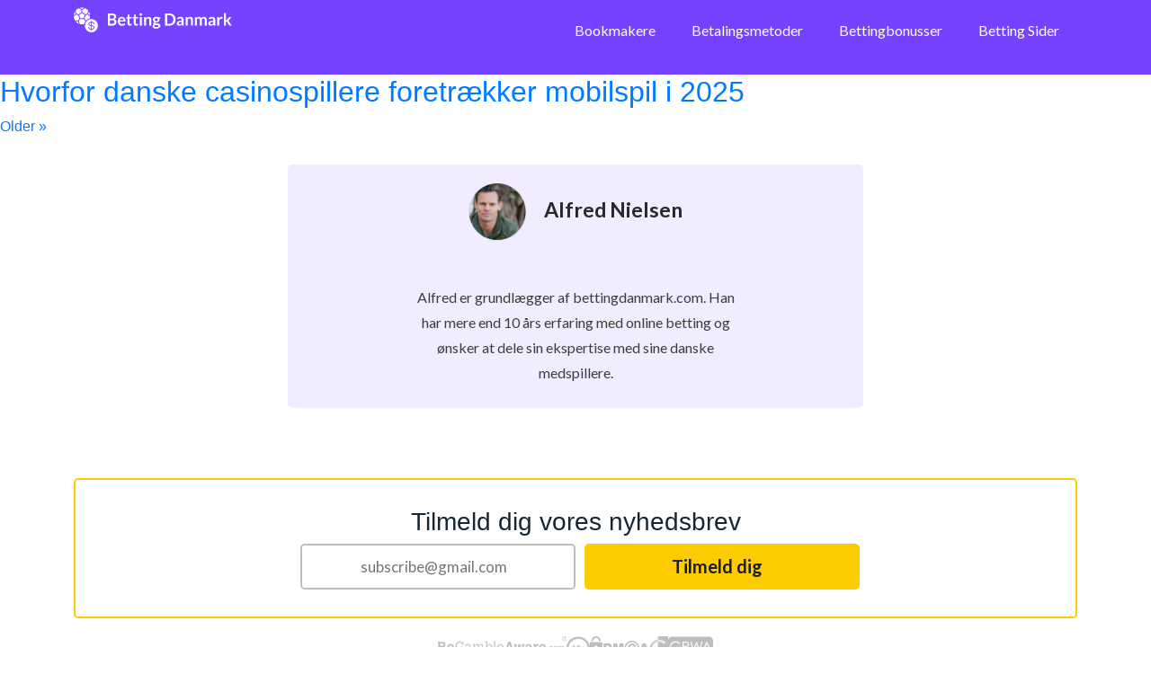

--- FILE ---
content_type: text/html; charset=UTF-8
request_url: https://bettingdanmark.com/category/homepage/
body_size: 15812
content:
<!doctype html>
<html lang="da-DK" prefix="og: https://ogp.me/ns#">

<head><meta charset="UTF-8" /><script>if(navigator.userAgent.match(/MSIE|Internet Explorer/i)||navigator.userAgent.match(/Trident\/7\..*?rv:11/i)){var href=document.location.href;if(!href.match(/[?&]nowprocket/)){if(href.indexOf("?")==-1){if(href.indexOf("#")==-1){document.location.href=href+"?nowprocket=1"}else{document.location.href=href.replace("#","?nowprocket=1#")}}else{if(href.indexOf("#")==-1){document.location.href=href+"&nowprocket=1"}else{document.location.href=href.replace("#","&nowprocket=1#")}}}}</script><script>class RocketLazyLoadScripts{constructor(e){this.triggerEvents=e,this.eventOptions={passive:!0},this.userEventListener=this.triggerListener.bind(this),this.delayedScripts={normal:[],async:[],defer:[]},this.allJQueries=[]}_addUserInteractionListener(e){this.triggerEvents.forEach((t=>window.addEventListener(t,e.userEventListener,e.eventOptions)))}_removeUserInteractionListener(e){this.triggerEvents.forEach((t=>window.removeEventListener(t,e.userEventListener,e.eventOptions)))}triggerListener(){this._removeUserInteractionListener(this),"loading"===document.readyState?document.addEventListener("DOMContentLoaded",this._loadEverythingNow.bind(this)):this._loadEverythingNow()}async _loadEverythingNow(){this._delayEventListeners(),this._delayJQueryReady(this),this._handleDocumentWrite(),this._registerAllDelayedScripts(),this._preloadAllScripts(),await this._loadScriptsFromList(this.delayedScripts.normal),await this._loadScriptsFromList(this.delayedScripts.defer),await this._loadScriptsFromList(this.delayedScripts.async),await this._triggerDOMContentLoaded(),await this._triggerWindowLoad(),window.dispatchEvent(new Event("rocket-allScriptsLoaded"))}_registerAllDelayedScripts(){document.querySelectorAll("script[type=rocketlazyloadscript]").forEach((e=>{e.hasAttribute("src")?e.hasAttribute("async")&&!1!==e.async?this.delayedScripts.async.push(e):e.hasAttribute("defer")&&!1!==e.defer||"module"===e.getAttribute("data-rocket-type")?this.delayedScripts.defer.push(e):this.delayedScripts.normal.push(e):this.delayedScripts.normal.push(e)}))}async _transformScript(e){return await this._requestAnimFrame(),new Promise((t=>{const n=document.createElement("script");let r;[...e.attributes].forEach((e=>{let t=e.nodeName;"type"!==t&&("data-rocket-type"===t&&(t="type",r=e.nodeValue),n.setAttribute(t,e.nodeValue))})),e.hasAttribute("src")?(n.addEventListener("load",t),n.addEventListener("error",t)):(n.text=e.text,t()),e.parentNode.replaceChild(n,e)}))}async _loadScriptsFromList(e){const t=e.shift();return t?(await this._transformScript(t),this._loadScriptsFromList(e)):Promise.resolve()}_preloadAllScripts(){var e=document.createDocumentFragment();[...this.delayedScripts.normal,...this.delayedScripts.defer,...this.delayedScripts.async].forEach((t=>{const n=t.getAttribute("src");if(n){const t=document.createElement("link");t.href=n,t.rel="preload",t.as="script",e.appendChild(t)}})),document.head.appendChild(e)}_delayEventListeners(){let e={};function t(t,n){!function(t){function n(n){return e[t].eventsToRewrite.indexOf(n)>=0?"rocket-"+n:n}e[t]||(e[t]={originalFunctions:{add:t.addEventListener,remove:t.removeEventListener},eventsToRewrite:[]},t.addEventListener=function(){arguments[0]=n(arguments[0]),e[t].originalFunctions.add.apply(t,arguments)},t.removeEventListener=function(){arguments[0]=n(arguments[0]),e[t].originalFunctions.remove.apply(t,arguments)})}(t),e[t].eventsToRewrite.push(n)}function n(e,t){let n=e[t];Object.defineProperty(e,t,{get:()=>n||function(){},set(r){e["rocket"+t]=n=r}})}t(document,"DOMContentLoaded"),t(window,"DOMContentLoaded"),t(window,"load"),t(window,"pageshow"),t(document,"readystatechange"),n(document,"onreadystatechange"),n(window,"onload"),n(window,"onpageshow")}_delayJQueryReady(e){let t=window.jQuery;Object.defineProperty(window,"jQuery",{get:()=>t,set(n){if(n&&n.fn&&!e.allJQueries.includes(n)){n.fn.ready=n.fn.init.prototype.ready=function(t){e.domReadyFired?t.bind(document)(n):document.addEventListener("rocket-DOMContentLoaded",(()=>t.bind(document)(n)))};const t=n.fn.on;n.fn.on=n.fn.init.prototype.on=function(){if(this[0]===window){function e(e){return e.split(" ").map((e=>"load"===e||0===e.indexOf("load.")?"rocket-jquery-load":e)).join(" ")}"string"==typeof arguments[0]||arguments[0]instanceof String?arguments[0]=e(arguments[0]):"object"==typeof arguments[0]&&Object.keys(arguments[0]).forEach((t=>{delete Object.assign(arguments[0],{[e(t)]:arguments[0][t]})[t]}))}return t.apply(this,arguments),this},e.allJQueries.push(n)}t=n}})}async _triggerDOMContentLoaded(){this.domReadyFired=!0,await this._requestAnimFrame(),document.dispatchEvent(new Event("rocket-DOMContentLoaded")),await this._requestAnimFrame(),window.dispatchEvent(new Event("rocket-DOMContentLoaded")),await this._requestAnimFrame(),document.dispatchEvent(new Event("rocket-readystatechange")),await this._requestAnimFrame(),document.rocketonreadystatechange&&document.rocketonreadystatechange()}async _triggerWindowLoad(){await this._requestAnimFrame(),window.dispatchEvent(new Event("rocket-load")),await this._requestAnimFrame(),window.rocketonload&&window.rocketonload(),await this._requestAnimFrame(),this.allJQueries.forEach((e=>e(window).trigger("rocket-jquery-load"))),window.dispatchEvent(new Event("rocket-pageshow")),await this._requestAnimFrame(),window.rocketonpageshow&&window.rocketonpageshow()}_handleDocumentWrite(){const e=new Map;document.write=document.writeln=function(t){const n=document.currentScript,r=document.createRange(),i=n.parentElement;let o=e.get(n);void 0===o&&(o=n.nextSibling,e.set(n,o));const a=document.createDocumentFragment();r.setStart(a,0),a.appendChild(r.createContextualFragment(t)),i.insertBefore(a,o)}}async _requestAnimFrame(){return new Promise((e=>requestAnimationFrame(e)))}static run(){const e=new RocketLazyLoadScripts(["keydown","mousemove","touchmove","touchstart","touchend","wheel"]);e._addUserInteractionListener(e)}}RocketLazyLoadScripts.run();</script>
<title>homepage - Betting Danmark</title><link rel="preload" as="style" href="https://fonts.googleapis.com/css?family=Open%20Sans%3A400%2C300%2C700%2C800&#038;subset=latin%2Clatin-ext&#038;display=swap" /><link rel="stylesheet" href="https://fonts.googleapis.com/css?family=Open%20Sans%3A400%2C300%2C700%2C800&#038;subset=latin%2Clatin-ext&#038;display=swap" media="print" onload="this.media='all'" /><noscript><link rel="stylesheet" href="https://fonts.googleapis.com/css?family=Open%20Sans%3A400%2C300%2C700%2C800&#038;subset=latin%2Clatin-ext&#038;display=swap" /></noscript><link rel="preload" as="style" href="https://fonts.googleapis.com/css2?family=DM+Sans:ital,wght@0,400;0,500;0,700;1,400;1,500;1,700&#038;family=Lato:wght@100;300;400;700;900&#038;display=swap" /><link rel="stylesheet" href="https://fonts.googleapis.com/css2?family=DM+Sans:ital,wght@0,400;0,500;0,700;1,400;1,500;1,700&#038;family=Lato:wght@100;300;400;700;900&#038;display=swap" media="print" onload="this.media='all'" /><noscript><link rel="stylesheet" href="https://fonts.googleapis.com/css2?family=DM+Sans:ital,wght@0,400;0,500;0,700;1,400;1,500;1,700&#038;family=Lato:wght@100;300;400;700;900&#038;display=swap" /></noscript><link rel="stylesheet" href="https://bettingdanmark.com/wp-content/cache/min/1/3db52054f93bb0d188a19a1c0ccae285.css" media="all" data-minify="1" />
    
    <meta name="viewport" content="width=device-width, initial-scale=1" />
    <meta name="theme-color" content="#ffffff">
    <meta name="robots" content="index, follow">
    <link rel="dns-prefetch" href="//fonts.googleapis.com" />
    <link rel="dns-prefetch" href="//ajax.googleapis.com"/>
    <link rel="dns-prefetch" href="//cdn.jsdelivr.net" />
    <link rel="dns-prefetch" href="//fonts.gstatic.com" />
    <script type="rocketlazyloadscript">
        function blockScript(origin) {
            const scripts = Array.from(document.getElementsByTagName("SCRIPT"));
            if (scripts.length > 0) {
                scripts.forEach((script) => {
                    if (script.src.includes(origin)) {
                        document.head.removeChild(script);
                    }
                })
            }
        }
        function blockLink(origin) {
            const links = Array.from(document.getElementsByTagName("LINK"));
            if (links.length > 0) {
                links.forEach((link) => {
                    if (link.href.includes(origin)) {
                        document.head.removeChild(link);
                    }
                })
            }
        }
    </script>
    <script type="rocketlazyloadscript">
        const observer = new MutationObserver((mutationsList, observer) => {
            /*
            for(let mutation of mutationsList) {
                const addedNodes = Array.from(mutation.addedNodes);
                if (addedNodes && addedNodes.some(n => n.nodeName === 'SCRIPT')) {
                    blockScript('fonts.googleapis.com/css2?family=DM+Sans');
                }
                observer.disconnect();
            }
            */
            for(let mutation of mutationsList) {
                const addedNodes = Array.from(mutation.addedNodes);
                if (addedNodes && addedNodes.some(n => n.nodeName === 'LINK')) {
                    blockLink('fonts.googleapis.com/css2?family=DM+Sans');
                }
                observer.disconnect();
            }
        });
        observer.observe(document, { childList: true, subtree: true });
    </script>
    <!--<script type="rocketlazyloadscript" src="https://ajax.googleapis.com/ajax/libs/jquery/3.5.1/jquery.min.js"></script>-->

    <!--Plugin JavaScript file-->
    
<!-- Search Engine Optimization by Rank Math - https://s.rankmath.com/home -->
<meta name="robots" content="follow, index, max-snippet:-1, max-video-preview:-1, max-image-preview:large"/>
<link rel="canonical" href="https://bettingdanmark.com/category/homepage/" />
<meta property="og:locale" content="da_DK" />
<meta property="og:type" content="article" />
<meta property="og:title" content="homepage - Betting Danmark" />
<meta property="og:url" content="https://bettingdanmark.com/category/homepage/" />
<meta property="og:site_name" content="Betting Danmark" />
<meta name="twitter:card" content="summary_large_image" />
<meta name="twitter:title" content="homepage - Betting Danmark" />
<meta name="twitter:label1" content="Items" />
<meta name="twitter:data1" content="7" />
<script type="application/ld+json" class="rank-math-schema">{"@context":"https://schema.org","@graph":[{"@type":"Person","@id":"https://bettingdanmark.com/#person","name":"Betting Danmark"},{"@type":"WebSite","@id":"https://bettingdanmark.com/#website","url":"https://bettingdanmark.com","name":"Betting Danmark","publisher":{"@id":"https://bettingdanmark.com/#person"},"inLanguage":"da-DK"},{"@type":"CollectionPage","@id":"https://bettingdanmark.com/category/homepage/#webpage","url":"https://bettingdanmark.com/category/homepage/","name":"homepage - Betting Danmark","isPartOf":{"@id":"https://bettingdanmark.com/#website"},"inLanguage":"da-DK"}]}</script>
<!-- /Rank Math WordPress SEO plugin -->

<link rel='dns-prefetch' href='//fonts.googleapis.com' />
<link rel='dns-prefetch' href='//ajax.googleapis.com' />
<link rel='dns-prefetch' href='//cdn.jsdelivr.net&#038;' />
<link rel='dns-prefetch' href='//fonts.gstatic.com' />
<link href='https://fonts.gstatic.com' crossorigin rel='preconnect' />
<link rel="alternate" type="application/rss+xml" title="Betting Danmark &raquo; homepage-kategori-feed" href="https://bettingdanmark.com/category/homepage/feed/" />
<style id='wp-img-auto-sizes-contain-inline-css' type='text/css'>
img:is([sizes=auto i],[sizes^="auto," i]){contain-intrinsic-size:3000px 1500px}
/*# sourceURL=wp-img-auto-sizes-contain-inline-css */
</style>

<style id='wp-emoji-styles-inline-css' type='text/css'>

	img.wp-smiley, img.emoji {
		display: inline !important;
		border: none !important;
		box-shadow: none !important;
		height: 1em !important;
		width: 1em !important;
		margin: 0 0.07em !important;
		vertical-align: -0.1em !important;
		background: none !important;
		padding: 0 !important;
	}
/*# sourceURL=wp-emoji-styles-inline-css */
</style>
<style id='wp-block-library-inline-css' type='text/css'>
:root{--wp-block-synced-color:#7a00df;--wp-block-synced-color--rgb:122,0,223;--wp-bound-block-color:var(--wp-block-synced-color);--wp-editor-canvas-background:#ddd;--wp-admin-theme-color:#007cba;--wp-admin-theme-color--rgb:0,124,186;--wp-admin-theme-color-darker-10:#006ba1;--wp-admin-theme-color-darker-10--rgb:0,107,160.5;--wp-admin-theme-color-darker-20:#005a87;--wp-admin-theme-color-darker-20--rgb:0,90,135;--wp-admin-border-width-focus:2px}@media (min-resolution:192dpi){:root{--wp-admin-border-width-focus:1.5px}}.wp-element-button{cursor:pointer}:root .has-very-light-gray-background-color{background-color:#eee}:root .has-very-dark-gray-background-color{background-color:#313131}:root .has-very-light-gray-color{color:#eee}:root .has-very-dark-gray-color{color:#313131}:root .has-vivid-green-cyan-to-vivid-cyan-blue-gradient-background{background:linear-gradient(135deg,#00d084,#0693e3)}:root .has-purple-crush-gradient-background{background:linear-gradient(135deg,#34e2e4,#4721fb 50%,#ab1dfe)}:root .has-hazy-dawn-gradient-background{background:linear-gradient(135deg,#faaca8,#dad0ec)}:root .has-subdued-olive-gradient-background{background:linear-gradient(135deg,#fafae1,#67a671)}:root .has-atomic-cream-gradient-background{background:linear-gradient(135deg,#fdd79a,#004a59)}:root .has-nightshade-gradient-background{background:linear-gradient(135deg,#330968,#31cdcf)}:root .has-midnight-gradient-background{background:linear-gradient(135deg,#020381,#2874fc)}:root{--wp--preset--font-size--normal:16px;--wp--preset--font-size--huge:42px}.has-regular-font-size{font-size:1em}.has-larger-font-size{font-size:2.625em}.has-normal-font-size{font-size:var(--wp--preset--font-size--normal)}.has-huge-font-size{font-size:var(--wp--preset--font-size--huge)}.has-text-align-center{text-align:center}.has-text-align-left{text-align:left}.has-text-align-right{text-align:right}.has-fit-text{white-space:nowrap!important}#end-resizable-editor-section{display:none}.aligncenter{clear:both}.items-justified-left{justify-content:flex-start}.items-justified-center{justify-content:center}.items-justified-right{justify-content:flex-end}.items-justified-space-between{justify-content:space-between}.screen-reader-text{border:0;clip-path:inset(50%);height:1px;margin:-1px;overflow:hidden;padding:0;position:absolute;width:1px;word-wrap:normal!important}.screen-reader-text:focus{background-color:#ddd;clip-path:none;color:#444;display:block;font-size:1em;height:auto;left:5px;line-height:normal;padding:15px 23px 14px;text-decoration:none;top:5px;width:auto;z-index:100000}html :where(.has-border-color){border-style:solid}html :where([style*=border-top-color]){border-top-style:solid}html :where([style*=border-right-color]){border-right-style:solid}html :where([style*=border-bottom-color]){border-bottom-style:solid}html :where([style*=border-left-color]){border-left-style:solid}html :where([style*=border-width]){border-style:solid}html :where([style*=border-top-width]){border-top-style:solid}html :where([style*=border-right-width]){border-right-style:solid}html :where([style*=border-bottom-width]){border-bottom-style:solid}html :where([style*=border-left-width]){border-left-style:solid}html :where(img[class*=wp-image-]){height:auto;max-width:100%}:where(figure){margin:0 0 1em}html :where(.is-position-sticky){--wp-admin--admin-bar--position-offset:var(--wp-admin--admin-bar--height,0px)}@media screen and (max-width:600px){html :where(.is-position-sticky){--wp-admin--admin-bar--position-offset:0px}}

/*# sourceURL=wp-block-library-inline-css */
</style><style id='wp-block-paragraph-inline-css' type='text/css'>
.is-small-text{font-size:.875em}.is-regular-text{font-size:1em}.is-large-text{font-size:2.25em}.is-larger-text{font-size:3em}.has-drop-cap:not(:focus):first-letter{float:left;font-size:8.4em;font-style:normal;font-weight:100;line-height:.68;margin:.05em .1em 0 0;text-transform:uppercase}body.rtl .has-drop-cap:not(:focus):first-letter{float:none;margin-left:.1em}p.has-drop-cap.has-background{overflow:hidden}:root :where(p.has-background){padding:1.25em 2.375em}:where(p.has-text-color:not(.has-link-color)) a{color:inherit}p.has-text-align-left[style*="writing-mode:vertical-lr"],p.has-text-align-right[style*="writing-mode:vertical-rl"]{rotate:180deg}
/*# sourceURL=https://bettingdanmark.com/wp-includes/blocks/paragraph/style.min.css */
</style>
<style id='global-styles-inline-css' type='text/css'>
:root{--wp--preset--aspect-ratio--square: 1;--wp--preset--aspect-ratio--4-3: 4/3;--wp--preset--aspect-ratio--3-4: 3/4;--wp--preset--aspect-ratio--3-2: 3/2;--wp--preset--aspect-ratio--2-3: 2/3;--wp--preset--aspect-ratio--16-9: 16/9;--wp--preset--aspect-ratio--9-16: 9/16;--wp--preset--color--black: #000000;--wp--preset--color--cyan-bluish-gray: #abb8c3;--wp--preset--color--white: #ffffff;--wp--preset--color--pale-pink: #f78da7;--wp--preset--color--vivid-red: #cf2e2e;--wp--preset--color--luminous-vivid-orange: #ff6900;--wp--preset--color--luminous-vivid-amber: #fcb900;--wp--preset--color--light-green-cyan: #7bdcb5;--wp--preset--color--vivid-green-cyan: #00d084;--wp--preset--color--pale-cyan-blue: #8ed1fc;--wp--preset--color--vivid-cyan-blue: #0693e3;--wp--preset--color--vivid-purple: #9b51e0;--wp--preset--gradient--vivid-cyan-blue-to-vivid-purple: linear-gradient(135deg,rgb(6,147,227) 0%,rgb(155,81,224) 100%);--wp--preset--gradient--light-green-cyan-to-vivid-green-cyan: linear-gradient(135deg,rgb(122,220,180) 0%,rgb(0,208,130) 100%);--wp--preset--gradient--luminous-vivid-amber-to-luminous-vivid-orange: linear-gradient(135deg,rgb(252,185,0) 0%,rgb(255,105,0) 100%);--wp--preset--gradient--luminous-vivid-orange-to-vivid-red: linear-gradient(135deg,rgb(255,105,0) 0%,rgb(207,46,46) 100%);--wp--preset--gradient--very-light-gray-to-cyan-bluish-gray: linear-gradient(135deg,rgb(238,238,238) 0%,rgb(169,184,195) 100%);--wp--preset--gradient--cool-to-warm-spectrum: linear-gradient(135deg,rgb(74,234,220) 0%,rgb(151,120,209) 20%,rgb(207,42,186) 40%,rgb(238,44,130) 60%,rgb(251,105,98) 80%,rgb(254,248,76) 100%);--wp--preset--gradient--blush-light-purple: linear-gradient(135deg,rgb(255,206,236) 0%,rgb(152,150,240) 100%);--wp--preset--gradient--blush-bordeaux: linear-gradient(135deg,rgb(254,205,165) 0%,rgb(254,45,45) 50%,rgb(107,0,62) 100%);--wp--preset--gradient--luminous-dusk: linear-gradient(135deg,rgb(255,203,112) 0%,rgb(199,81,192) 50%,rgb(65,88,208) 100%);--wp--preset--gradient--pale-ocean: linear-gradient(135deg,rgb(255,245,203) 0%,rgb(182,227,212) 50%,rgb(51,167,181) 100%);--wp--preset--gradient--electric-grass: linear-gradient(135deg,rgb(202,248,128) 0%,rgb(113,206,126) 100%);--wp--preset--gradient--midnight: linear-gradient(135deg,rgb(2,3,129) 0%,rgb(40,116,252) 100%);--wp--preset--font-size--small: 13px;--wp--preset--font-size--medium: 20px;--wp--preset--font-size--large: 36px;--wp--preset--font-size--x-large: 42px;--wp--preset--spacing--20: 0.44rem;--wp--preset--spacing--30: 0.67rem;--wp--preset--spacing--40: 1rem;--wp--preset--spacing--50: 1.5rem;--wp--preset--spacing--60: 2.25rem;--wp--preset--spacing--70: 3.38rem;--wp--preset--spacing--80: 5.06rem;--wp--preset--shadow--natural: 6px 6px 9px rgba(0, 0, 0, 0.2);--wp--preset--shadow--deep: 12px 12px 50px rgba(0, 0, 0, 0.4);--wp--preset--shadow--sharp: 6px 6px 0px rgba(0, 0, 0, 0.2);--wp--preset--shadow--outlined: 6px 6px 0px -3px rgb(255, 255, 255), 6px 6px rgb(0, 0, 0);--wp--preset--shadow--crisp: 6px 6px 0px rgb(0, 0, 0);}:where(.is-layout-flex){gap: 0.5em;}:where(.is-layout-grid){gap: 0.5em;}body .is-layout-flex{display: flex;}.is-layout-flex{flex-wrap: wrap;align-items: center;}.is-layout-flex > :is(*, div){margin: 0;}body .is-layout-grid{display: grid;}.is-layout-grid > :is(*, div){margin: 0;}:where(.wp-block-columns.is-layout-flex){gap: 2em;}:where(.wp-block-columns.is-layout-grid){gap: 2em;}:where(.wp-block-post-template.is-layout-flex){gap: 1.25em;}:where(.wp-block-post-template.is-layout-grid){gap: 1.25em;}.has-black-color{color: var(--wp--preset--color--black) !important;}.has-cyan-bluish-gray-color{color: var(--wp--preset--color--cyan-bluish-gray) !important;}.has-white-color{color: var(--wp--preset--color--white) !important;}.has-pale-pink-color{color: var(--wp--preset--color--pale-pink) !important;}.has-vivid-red-color{color: var(--wp--preset--color--vivid-red) !important;}.has-luminous-vivid-orange-color{color: var(--wp--preset--color--luminous-vivid-orange) !important;}.has-luminous-vivid-amber-color{color: var(--wp--preset--color--luminous-vivid-amber) !important;}.has-light-green-cyan-color{color: var(--wp--preset--color--light-green-cyan) !important;}.has-vivid-green-cyan-color{color: var(--wp--preset--color--vivid-green-cyan) !important;}.has-pale-cyan-blue-color{color: var(--wp--preset--color--pale-cyan-blue) !important;}.has-vivid-cyan-blue-color{color: var(--wp--preset--color--vivid-cyan-blue) !important;}.has-vivid-purple-color{color: var(--wp--preset--color--vivid-purple) !important;}.has-black-background-color{background-color: var(--wp--preset--color--black) !important;}.has-cyan-bluish-gray-background-color{background-color: var(--wp--preset--color--cyan-bluish-gray) !important;}.has-white-background-color{background-color: var(--wp--preset--color--white) !important;}.has-pale-pink-background-color{background-color: var(--wp--preset--color--pale-pink) !important;}.has-vivid-red-background-color{background-color: var(--wp--preset--color--vivid-red) !important;}.has-luminous-vivid-orange-background-color{background-color: var(--wp--preset--color--luminous-vivid-orange) !important;}.has-luminous-vivid-amber-background-color{background-color: var(--wp--preset--color--luminous-vivid-amber) !important;}.has-light-green-cyan-background-color{background-color: var(--wp--preset--color--light-green-cyan) !important;}.has-vivid-green-cyan-background-color{background-color: var(--wp--preset--color--vivid-green-cyan) !important;}.has-pale-cyan-blue-background-color{background-color: var(--wp--preset--color--pale-cyan-blue) !important;}.has-vivid-cyan-blue-background-color{background-color: var(--wp--preset--color--vivid-cyan-blue) !important;}.has-vivid-purple-background-color{background-color: var(--wp--preset--color--vivid-purple) !important;}.has-black-border-color{border-color: var(--wp--preset--color--black) !important;}.has-cyan-bluish-gray-border-color{border-color: var(--wp--preset--color--cyan-bluish-gray) !important;}.has-white-border-color{border-color: var(--wp--preset--color--white) !important;}.has-pale-pink-border-color{border-color: var(--wp--preset--color--pale-pink) !important;}.has-vivid-red-border-color{border-color: var(--wp--preset--color--vivid-red) !important;}.has-luminous-vivid-orange-border-color{border-color: var(--wp--preset--color--luminous-vivid-orange) !important;}.has-luminous-vivid-amber-border-color{border-color: var(--wp--preset--color--luminous-vivid-amber) !important;}.has-light-green-cyan-border-color{border-color: var(--wp--preset--color--light-green-cyan) !important;}.has-vivid-green-cyan-border-color{border-color: var(--wp--preset--color--vivid-green-cyan) !important;}.has-pale-cyan-blue-border-color{border-color: var(--wp--preset--color--pale-cyan-blue) !important;}.has-vivid-cyan-blue-border-color{border-color: var(--wp--preset--color--vivid-cyan-blue) !important;}.has-vivid-purple-border-color{border-color: var(--wp--preset--color--vivid-purple) !important;}.has-vivid-cyan-blue-to-vivid-purple-gradient-background{background: var(--wp--preset--gradient--vivid-cyan-blue-to-vivid-purple) !important;}.has-light-green-cyan-to-vivid-green-cyan-gradient-background{background: var(--wp--preset--gradient--light-green-cyan-to-vivid-green-cyan) !important;}.has-luminous-vivid-amber-to-luminous-vivid-orange-gradient-background{background: var(--wp--preset--gradient--luminous-vivid-amber-to-luminous-vivid-orange) !important;}.has-luminous-vivid-orange-to-vivid-red-gradient-background{background: var(--wp--preset--gradient--luminous-vivid-orange-to-vivid-red) !important;}.has-very-light-gray-to-cyan-bluish-gray-gradient-background{background: var(--wp--preset--gradient--very-light-gray-to-cyan-bluish-gray) !important;}.has-cool-to-warm-spectrum-gradient-background{background: var(--wp--preset--gradient--cool-to-warm-spectrum) !important;}.has-blush-light-purple-gradient-background{background: var(--wp--preset--gradient--blush-light-purple) !important;}.has-blush-bordeaux-gradient-background{background: var(--wp--preset--gradient--blush-bordeaux) !important;}.has-luminous-dusk-gradient-background{background: var(--wp--preset--gradient--luminous-dusk) !important;}.has-pale-ocean-gradient-background{background: var(--wp--preset--gradient--pale-ocean) !important;}.has-electric-grass-gradient-background{background: var(--wp--preset--gradient--electric-grass) !important;}.has-midnight-gradient-background{background: var(--wp--preset--gradient--midnight) !important;}.has-small-font-size{font-size: var(--wp--preset--font-size--small) !important;}.has-medium-font-size{font-size: var(--wp--preset--font-size--medium) !important;}.has-large-font-size{font-size: var(--wp--preset--font-size--large) !important;}.has-x-large-font-size{font-size: var(--wp--preset--font-size--x-large) !important;}
/*# sourceURL=global-styles-inline-css */
</style>

<style id='classic-theme-styles-inline-css' type='text/css'>
/*! This file is auto-generated */
.wp-block-button__link{color:#fff;background-color:#32373c;border-radius:9999px;box-shadow:none;text-decoration:none;padding:calc(.667em + 2px) calc(1.333em + 2px);font-size:1.125em}.wp-block-file__button{background:#32373c;color:#fff;text-decoration:none}
/*# sourceURL=/wp-includes/css/classic-themes.min.css */
</style>

<script type="rocketlazyloadscript" data-rocket-type="text/javascript" src="https://bettingdanmark.com/wp-includes/js/jquery/jquery.min.js" id="jquery-js" defer></script>
<script type="text/javascript" id="misha_scripts-js-extra">
/* <![CDATA[ */
var hm_loadmore_params = {"ajaxurl":"https://bettingdanmark.com/wp-admin/admin-ajax.php","posts":"{\"category_name\":\"homepage\",\"error\":\"\",\"m\":\"\",\"p\":0,\"post_parent\":\"\",\"subpost\":\"\",\"subpost_id\":\"\",\"attachment\":\"\",\"attachment_id\":0,\"name\":\"\",\"pagename\":\"\",\"page_id\":0,\"second\":\"\",\"minute\":\"\",\"hour\":\"\",\"day\":0,\"monthnum\":0,\"year\":0,\"w\":0,\"tag\":\"\",\"cat\":49,\"tag_id\":\"\",\"author\":\"\",\"author_name\":\"\",\"feed\":\"\",\"tb\":\"\",\"paged\":0,\"meta_key\":\"\",\"meta_value\":\"\",\"preview\":\"\",\"s\":\"\",\"sentence\":\"\",\"title\":\"\",\"fields\":\"all\",\"menu_order\":\"\",\"embed\":\"\",\"category__in\":[],\"category__not_in\":[],\"category__and\":[],\"post__in\":[],\"post__not_in\":[],\"post_name__in\":[],\"tag__in\":[],\"tag__not_in\":[],\"tag__and\":[],\"tag_slug__in\":[],\"tag_slug__and\":[],\"post_parent__in\":[],\"post_parent__not_in\":[],\"author__in\":[],\"author__not_in\":[],\"search_columns\":[],\"ignore_sticky_posts\":false,\"suppress_filters\":false,\"cache_results\":true,\"update_post_term_cache\":true,\"update_menu_item_cache\":false,\"lazy_load_term_meta\":true,\"update_post_meta_cache\":true,\"post_type\":\"\",\"posts_per_page\":10,\"nopaging\":false,\"comments_per_page\":\"50\",\"no_found_rows\":false,\"order\":\"DESC\"}","current_page":"1","max_page":"0"};
//# sourceURL=misha_scripts-js-extra
/* ]]> */
</script>
<script type="rocketlazyloadscript" data-minify="1" data-rocket-type="text/javascript" src="https://bettingdanmark.com/wp-content/cache/min/1/wp-content/themes/default/assets/js/script.js?ver=1713173315" id="misha_scripts-js" defer></script>
<link rel="https://api.w.org/" href="https://bettingdanmark.com/wp-json/" /><link rel="alternate" title="JSON" type="application/json" href="https://bettingdanmark.com/wp-json/wp/v2/categories/49" /><link rel="EditURI" type="application/rsd+xml" title="RSD" href="https://bettingdanmark.com/xmlrpc.php?rsd" />


		<!-- GA Google Analytics @ https://m0n.co/ga -->
		<script type="rocketlazyloadscript" async src="https://www.googletagmanager.com/gtag/js?id=G-90VDKLYCD1"></script>
		<script type="rocketlazyloadscript">
			window.dataLayer = window.dataLayer || [];
			function gtag(){dataLayer.push(arguments);}
			gtag('js', new Date());
			gtag('config', 'G-90VDKLYCD1');
		</script>

	<link rel="icon" href="https://bettingdanmark.com/wp-content/uploads/2022/01/cropped-Favicon_bettingdanmark-32x32.png" sizes="32x32" />
<link rel="icon" href="https://bettingdanmark.com/wp-content/uploads/2022/01/cropped-Favicon_bettingdanmark-192x192.png" sizes="192x192" />
<link rel="apple-touch-icon" href="https://bettingdanmark.com/wp-content/uploads/2022/01/cropped-Favicon_bettingdanmark-180x180.png" />
<meta name="msapplication-TileImage" content="https://bettingdanmark.com/wp-content/uploads/2022/01/cropped-Favicon_bettingdanmark-270x270.png" />
<noscript><style id="rocket-lazyload-nojs-css">.rll-youtube-player, [data-lazy-src]{display:none !important;}</style></noscript>            <!-- CUSTOM STYLE -->
    

    <!-- Bootstrap CSS -->
    

    
    <link rel="preconnect" href="https://fonts.googleapis.com">

    <!-- <link async href='https://fonts.googleapis.com/css?family=Open+Sans:400,300,700,800&subset=latin,latin-ext' rel='preload' as="style" onload="this.onload=null;this.rel='stylesheet'">
    <link async href="https://fonts.googleapis.com/css2?family=DM+Sans:ital,wght@0,400;0,500;0,700;1,400;1,500;1,700&display=swap" rel="preload" as="style" onload="this.onload=null;this.rel='stylesheet'">
    <link async href="https://fonts.googleapis.com/css2?family=Lato:wght@100;300;400;700;900&display=swap" rel="preload" as="style"> onload="this.onload=null;this.rel='stylesheet'"> -->
    <!-- 
    <link async href="https://fonts.googleapis.com/css2?family=DM+Sans:ital,wght@0,400;0,500;0,700;1,400;1,500;1,700&display=swap" rel='stylesheet' type='text/css'>
    <link async href="https://fonts.googleapis.com/css2?family=Lato:wght@100;300;400;700;900&display=swap" rel='stylesheet' type='text/css'> -->
    
    <link rel="preconnect" href="https://fonts.gstatic.com" crossorigin>
    <!-- <script type="rocketlazyloadscript" data-rocket-type="text/javascript" src="/assets/js/script.js"></script> -->
    <script type="rocketlazyloadscript" data-minify="1" defer src="https://bettingdanmark.com/wp-content/cache/min/1/wp-content/themes/default/assets/js/responsee.js?ver=1713173315"></script>

    <script type="rocketlazyloadscript">window.addEventListener('DOMContentLoaded', function() {
        jQuery(function(){
            // add fonts now
            var fonts = ""
            + ""
            + "";
            setTimeout(function(){
                //jQuery('head').append(fonts);
            }, 1000);
        });
    });</script>
</head>

<body class="size-1140">
    <header role="banner">
        <style>
            ul#menu-header-custom-menu.menu {
                display: flex;
                flex-direction: row;
                justify-content: flex-end;
            }

            ul#menu-header-custom-menu li a {
                text-underline: none;
                text-decoration: none;
            }

            ul#menu-header-custom-menu li {
                text-underline: none;
                text-decoration: none;
            }

            ul#menu-header-custom-menu li:hover {
                background: #fccc00 none repeat scroll 0 0;
                transition: 0.3s;

            }
        </style>
        <nav class="background-primary-hightlight">
            <div class="line">
                <div class="s-6 l-2 mob-pad">
                    <a href="https://bettingdanmark.com" class="logo"><img src="data:image/svg+xml,%3Csvg%20xmlns='http://www.w3.org/2000/svg'%20viewBox='0%200%200%200'%3E%3C/svg%3E" alt="" data-lazy-src="https://bettingdanmark.com/wp-content/themes/default/assets/img/header-logo.svg"><noscript><img src="https://bettingdanmark.com/wp-content/themes/default/assets/img/header-logo.svg" alt=""></noscript></a>
                </div>
                <p class="nav-text"><span></span></p>

                <div class="top-nav s-12 l-9" style="float: right;">
                    <ul id="menu-header-custom-menu" class="menu"><li id="menu-item-248" class="menu-item menu-item-type-post_type menu-item-object-page menu-item-248"><a href="https://bettingdanmark.com/bookmakere/">Bookmakere</a></li>
<li id="menu-item-249" class="menu-item menu-item-type-post_type menu-item-object-page menu-item-249"><a href="https://bettingdanmark.com/betalingsmetoder/">Betalingsmetoder</a></li>
<li id="menu-item-255" class="menu-dropdown menu-item menu-item-type-post_type menu-item-object-page menu-item-has-children menu-item-255"><div style="display: flex;"><a href="https://bettingdanmark.com/bettingbonusser/">Bettingbonusser</a><img src="data:image/svg+xml,%3Csvg%20xmlns='http://www.w3.org/2000/svg'%20viewBox='0%200%200%200'%3E%3C/svg%3E" alt="" data-lazy-src="https://wordpress-552897-2220232.cloudwaysapps.com/wp-content/themes/default/assets/img/arrow-down.svg"><noscript><img src="https://wordpress-552897-2220232.cloudwaysapps.com/wp-content/themes/default/assets/img/arrow-down.svg" alt=""></noscript></div>
<ul class="menu-dropdown-list">
	<li id="menu-item-250" class="menu-item menu-item-type-post_type menu-item-object-page menu-item-250"><a href="https://bettingdanmark.com/gratis-vaeddemaal/">Gratis væddemål</a></li>
</ul>
</li>
<li id="menu-item-265" class="menu-item menu-item-type-post_type menu-item-object-page menu-item-home menu-item-265"><a href="https://bettingdanmark.com/">Betting Sider</a></li>
</ul>                    <script type="rocketlazyloadscript">
                        const menuDropdown = document.querySelectorAll(".menu-dropdown");

                        menuDropdown.forEach((dropdown) => {
                            const dropDownList = document.querySelector(".menu-dropdown-list");
                            dropdown.addEventListener("click", () => {
                                dropDownList.classList.toggle("menu-dropdown-active");
                            });
                        });
                    </script>
                </div>
            </div>
        </nav>

    </header>

    <script type="rocketlazyloadscript">window.addEventListener('DOMContentLoaded', function() {
        jQuery(document).ready(function($) {
            //Responsee tabs
            $(".tabs").each(function(intex, element) {
                current_tabs = $(this);
                $(".tab-label").each(function(i) {
                    var tab_url = $(this).attr("data-url");
                    if ($(this).attr("data-url")) {
                        $(this)
                            .closest(".tab-item")
                            .attr("id", tab_url);
                        $(this).attr("href", "#" + tab_url);
                    } else {
                        $(this)
                            .closest(".tab-item")
                            .attr("id", "tab-" + (i + 1));
                        $(this).attr("href", "#tab-" + (i + 1));
                    }
                });
                $(this).prepend('<div class="tab-nav line"></div>');
                var tab_buttons = $(element).find(".tab-label");
                $(this)
                    .children(".tab-nav")
                    .prepend(tab_buttons);

                function loadTab() {
                    $(this)
                        .parent()
                        .children()
                        .removeClass("active-btn");
                    $(this).addClass("active-btn");
                    var tab = $(this).attr("href");
                    $(this)
                        .parent()
                        .parent()
                        .find(".tab-item")
                        .not(tab)
                        .css("display", "none");
                    $(this)
                        .parent()
                        .parent()
                        .find(tab)
                        .fadeIn();
                    $("html,body").animate({
                        scrollTop: $(tab).offset().top - 160
                    }, "slow");
                    if ($(this).attr("data-url")) {} else {
                        return false;
                    }
                }
                $(this)
                    .find(".tab-nav a")
                    .click(loadTab);
                $(this)
                    .find(".tab-label")
                    .each(function() {
                        if ($(this).attr("data-url")) {
                            var tab_url = window.location.hash;
                            if (
                                $(this)
                                .parent()
                                .find('a[href="' + tab_url + '"]').length
                            ) {
                                loadTab.call(
                                    $(this)
                                    .parent()
                                    .find('a[href="' + tab_url + '"]')[0]
                                );
                            }
                        }
                    });
                var url = window.location.hash;
                if ($(url).length) {
                    $("html,body").animate({
                        scrollTop: $(url).offset().top - 160
                    }, "slow");
                }
            });
            //Slide nav
            $(
                '<div class="slide-nav-button"><div class="nav-icon"><div></div></div></div>'
            ).insertBefore(".slide-nav");
            $(".slide-nav-button").click(function() {
                $("body").toggleClass("active-slide-nav");
            });
            //Responsee eside nav
            $(".aside-nav > ul > li ul").each(function(index, element) {
                var count = $(element).find("li").length;
                var content = '<span class="count-number"> ' + count + "</span>";
                $(element)
                    .closest("li")
                    .children("a")
                    .append(content);
            });
            $(".aside-nav > ul > li:has(ul)").addClass("aside-submenu");
            $(".aside-nav > ul ul > li:has(ul)").addClass("aside-sub-submenu");
            $(".aside-nav > ul > li.aside-submenu > a")
                .attr("aria-haspopup", "true")
                .click(function() {
                    //Close other open sub menus
                    $(".aside-nav ul li.aside-submenu:not(:hover) > ul").removeClass(
                        "show-aside-ul",
                        "fast"
                    );
                    $(".aside-nav ul li.aside-submenu:hover > ul").toggleClass(
                        "show-aside-ul",
                        "fast"
                    );
                });
            $(".aside-nav > ul ul > li.aside-sub-submenu > a")
                .attr("aria-haspopup", "true")
                .click(function() {
                    //Close other open sub menus
                    $(".aside-nav ul ul li:not(:hover) > ul").removeClass(
                        "show-aside-ul",
                        "fast"
                    );
                    $(".aside-nav ul ul li:hover > ul").toggleClass("show-aside-ul", "fast");
                });
            //Mobile aside navigation
            $(".aside-nav-text").each(function(index, element) {
                $(element).click(function() {
                    $(".aside-nav > ul").toggleClass("show-menu", "fast");
                });
            });
            //Responsee nav

            // Add nav-text before top-nav
            $(".top-nav").before('<p class="nav-text"><span></span></p>');
            $(".top-nav > ul > li ul").each(function(index, element) {
                var count = $(element).find("li").length;
                var content = '<span class="count-number"> ' + count + "</span>";
                $(element)
                    .closest("li")
                    .children("a")
                    .append(content);
            });
            $(".top-nav > ul li:has(ul)").addClass("submenu");
            $(".top-nav > ul ul li:has(ul)")
                .addClass("sub-submenu")
                .removeClass("submenu");
            $(".top-nav > ul li.submenu > a span.menuicon").click(function() {
                event.preventDefault();
                //Close other open sub menus
                $(".top-nav > ul li.submenu > ul").toggleClass("show-ul", "fast");
            });

            $(".top-nav > ul li.submenu > a")
                .attr("aria-haspopup", "true")
                .click(function() {
                    //Close other open sub menus
                    $(".top-nav > ul li.submenu > ul").removeClass("show-ul", "fast");
                    $(".top-nav > ul li.submenu:hover > ul").toggleClass("show-ul", "fast");
                });
            $(".top-nav > ul ul > li.sub-submenu > a")
                .attr("aria-haspopup", "true")
                .click(function() {
                    //Close other open sub menus
                    $(".top-nav ul ul li > ul").removeClass("show-ul", "fast");
                    $(".top-nav ul ul li:hover > ul").toggleClass("show-ul", "fast");
                });
            //Mobile navigation
            $(".nav-text").click(function() {
                $("body").toggleClass("show-menu");
            });
            //Custom forms
            $(function() {
                var input = document.createElement("input");
                if ("placeholder" in input == false) {
                    $("[placeholder]")
                        .focus(function() {
                            var i = $(this);
                            if (i.val() == i.attr("placeholder")) {
                                i.val("").removeClass("placeholder");
                                if (i.hasClass("password")) {
                                    i.removeClass("password");
                                    this.type = "password";
                                }
                            }
                        })
                        .blur(function() {
                            var i = $(this);
                            if (i.val() == "" || i.val() == i.attr("placeholder")) {
                                if (this.type == "password") {
                                    i.addClass("password");
                                    this.type = "text";
                                }
                                i.addClass("placeholder").val(i.attr("placeholder"));
                            }
                        })
                        .blur()
                        .parents("form")
                        .submit(function() {
                            $(this)
                                .find("[placeholder]")
                                .each(function() {
                                    var i = $(this);
                                    if (i.val() == i.attr("placeholder")) i.val("");
                                });
                        });
                }
            });
            //Tooltip
            $(".tooltip-container").each(function() {
                $(this).hover(
                    function() {
                        var pos = $(this).position();
                        var container = $(this);
                        var pos = container.offset();
                        tip = $(this).find(".tooltip-content");
                        tip_top = $(this).find(".tooltip-content.tooltip-top");
                        tip_bottom = $(this).find(".tooltip-content.tooltip-bottom");

                        var height = tip.height();
                        tip.fadeIn("fast"); //Show tooltip
                        tip_top.css({
                            top: pos.top - height,
                            left: pos.left + container.width() / 2 - tip.outerWidth(true) / 2
                        });
                        tip_bottom.css({
                            top: pos.top,
                            left: pos.left + container.width() / 2 - tip.outerWidth(true) / 2
                        });
                    },
                    function() {
                        tip.fadeOut("fast"); //Hide tooltip
                    }
                );
            });
            // Accordion
            var accordion = $(".accordion");
            $(".active-accordion-section > .accordion-content").slideDown();
            $(".active-accordion-section")
                .parents(".accordion-content")
                .slideDown();
            accordion.on("click", ".accordion-title", function(e) {
                if (e.stopPropagation) {
                    e.stopPropagation();
                } else {
                    e.returnValue = false;
                }
                var section = $(e.currentTarget);
                section
                    .siblings(".accordion-content")
                    .stop(true, false)
                    .slideToggle("fast");
                $(".accordion-section:not(:hover)").removeClass("active-accordion-section");
                section
                    .parent(".accordion-section")
                    .toggleClass("active-accordion-section");
                section
                    .closest(".accordion-section")
                    .siblings()
                    .find(".accordion-content")
                    .slideUp()
                    .end();
            });
            // Modal
            $(".modal-button").each(function() {
                $(this).click(function() {
                    var modal_id = $(this).attr("data-modal");
                    $("body").append(
                        '<div class="modal-wrap"><div class="modal-content"></div><div class="modal-close"></div></div>'
                    );
                    var modal_content = $("#" + modal_id).html();
                    $(".modal-content").append(
                        '<div class="modal-append modal"><a class="modal-close-icon"><i class="icon-cross_mark"></i></a>' +
                        modal_content +
                        "</div>"
                    );
                    $(".modal-wrap").fadeIn("fast");
                    $(".modal-append").fadeIn("fast");
                    $("body").addClass("modal-active");
                    $(".modal-append").addClass("active-modal");
                });
            });
            $("body").on(
                "click",
                ".modal-close,.modal-close-button,.modal-close-icon",
                function() {
                    $(".modal-append").removeClass("active-modal");
                    $(".modal-wrap").fadeOut("fast", function() {
                        $(".modal-wrap").remove();
                        $("body").removeClass("modal-active");
                    });
                }
            );
            //Active item
            var url = window.location.href;
            $("a")
                .filter(function() {
                    return this.href == url;
                })
                .parent("li")
                .addClass("active-item");
            var url = window.location.href;
            $(".aside-nav a")
                .filter(function() {
                    return this.href == url;
                })
                .parent("li")
                .parent("ul")
                .addClass("active-aside-item");
            var url = window.location.href;
            $(".aside-nav a")
                .filter(function() {
                    return this.href == url;
                })
                .parent("li")
                .parent("ul")
                .parent("li")
                .parent("ul")
                .addClass("active-aside-item");
            var url = window.location.href;
            $(".aside-nav a")
                .filter(function() {
                    return this.href == url;
                })
                .parent("li")
                .parent("ul")
                .parent("li")
                .parent("ul")
                .parent("li")
                .parent("ul")
                .addClass("active-aside-item");
        });
    });</script>


    <main class="main-content">

<div id="content">
                	        <div id="post-" class="post-300 post type-post status-publish format-standard hentry category-uncategorized">
                <a href="https://bettingdanmark.com/hvorfor-danske-casinospillere-foretraekker-mobilspil-i-2025/"></a>
                <h2><a href="https://bettingdanmark.com/hvorfor-danske-casinospillere-foretraekker-mobilspil-i-2025/">Hvorfor danske casinospillere foretrækker mobilspil i 2025</a></h2>
	                        </div>
        
	    <div class="navigation">
		    <span class="newer"></span> <span class="older"><a href="https://bettingdanmark.com/category/homepage/page/2/" >Older »</a></span>
	    </div>

	</div>

<div class="author-box">
    <div class="author">  
        <div class="title"><img width="65" height="65" src="data:image/svg+xml,%3Csvg%20xmlns='http://www.w3.org/2000/svg'%20viewBox='0%200%2065%2065'%3E%3C/svg%3E" data-lazy-src="https://bettingdanmark.com/wp-content/themes/default/assets/img/man.png" /><noscript><img width="65" height="65" src="https://bettingdanmark.com/wp-content/themes/default/assets/img/man.png" /></noscript>Alfred Nielsen <br /><br> <span></span></div>
    <br>
    </div>
    <div class="desc">
    Alfred er grundlægger af bettingdanmark.com. Han har mere end 10 års erfaring med online betting og ønsker at dele sin ekspertise med sine danske medspillere.
</div>
</div>
</div>
</div>
</section>

</section>
</div>

<section class="section bookie-full-list">
    <div class="line">
        <div class="newsletter-box">
            <h3>Tilmeld dig vores nyhedsbrev</h3>
            <div class="form">
                <input type="text" style="padding: 10px 30px 10px 20px;
    background: #FFFFFF;
    border: 2px solid #BEBEBE;
    box-sizing: border-box;
    border-radius: 5px;
    margin: 0px 10px;
    flex-basis: 50%;
    font-family: Lato;
    font-weight: normal;
    font-size: 17px;
    line-height: 158.9%;
    color: #3D3D3D;
    text-align: center;" name="" value="" placeholder="subscribe@gmail.com">
                <input type="submit" style="background: #FCCC00;
    border-radius: 5px;
    padding: 10px 30px 10px 20px;
    border: none;
    flex-basis: 50%;
    font-family: Lato;
    font-weight: bold;
    font-size: 20px;
    line-height: 158.9%;
    color: #1E1E1E;" value="Tilmeld dig">
            </div>
        </div>
    </div>
</section>



</main>
<footer>
    <section class="section footer">
        <div class="line">
            <div class="margin">
                <div class="s-12 m-12 l-12 margin-m-bottom-2x">
                    <div class="icons">
                        <img width="143" height="19" src="data:image/svg+xml,%3Csvg%20xmlns='http://www.w3.org/2000/svg'%20viewBox='0%200%20143%2019'%3E%3C/svg%3E"
                            style="width: 143px;height: 19px;" alt="" data-lazy-src="https://bettingdanmark.com/wp-content/themes/default/assets/img/foot-begamble.png"><noscript><img width="143" height="19" src="https://bettingdanmark.com/wp-content/themes/default/assets/img/foot-begamble.png"
                            style="width: 143px;height: 19px;" alt=""></noscript>
                        <img width="26" height="27" src="data:image/svg+xml,%3Csvg%20xmlns='http://www.w3.org/2000/svg'%20viewBox='0%200%2026%2027'%3E%3C/svg%3E"
                            style="width: 26px;height: 26px;" alt="" data-lazy-src="https://bettingdanmark.com/wp-content/themes/default/assets/img/foot-18.png"><noscript><img width="26" height="27" src="https://bettingdanmark.com/wp-content/themes/default/assets/img/foot-18.png"
                            style="width: 26px;height: 26px;" alt=""></noscript>
                        <img width="66" height="21" src="data:image/svg+xml,%3Csvg%20xmlns='http://www.w3.org/2000/svg'%20viewBox='0%200%2066%2021'%3E%3C/svg%3E"
                            style="width: 66px;height: 21px;" alt="" data-lazy-src="https://bettingdanmark.com/wp-content/themes/default/assets/img/foot-dmca.png"><noscript><img width="66" height="21" src="https://bettingdanmark.com/wp-content/themes/default/assets/img/foot-dmca.png"
                            style="width: 66px;height: 21px;" alt=""></noscript>
                        <img width="21" height="23" src="data:image/svg+xml,%3Csvg%20xmlns='http://www.w3.org/2000/svg'%20viewBox='0%200%2021%2023'%3E%3C/svg%3E"
                            style="width: 21px;height: 33px;" alt="" data-lazy-src="https://bettingdanmark.com/wp-content/themes/default/assets/img/foot-gamecare.png"><noscript><img width="21" height="23" src="https://bettingdanmark.com/wp-content/themes/default/assets/img/foot-gamecare.png"
                            style="width: 21px;height: 33px;" alt=""></noscript>
                        <img width="50" height="23" src="data:image/svg+xml,%3Csvg%20xmlns='http://www.w3.org/2000/svg'%20viewBox='0%200%2050%2023'%3E%3C/svg%3E"
                            style="width: 50px;height: 23px;" alt="" data-lazy-src="https://bettingdanmark.com/wp-content/themes/default/assets/img/foot-gpwa.png"><noscript><img width="50" height="23" src="https://bettingdanmark.com/wp-content/themes/default/assets/img/foot-gpwa.png"
                            style="width: 50px;height: 23px;" alt=""></noscript>
                    </div>
                </div>
                <div class="s-12 m-12 l-4 margin-m-bottom-2x">
                    <img src="data:image/svg+xml,%3Csvg%20xmlns='http://www.w3.org/2000/svg'%20viewBox='0%200%200%200'%3E%3C/svg%3E" class="foot-logo"
                        style="margin-bottom: 20px;" data-lazy-src="https://bettingdanmark.com/wp-content/themes/default/assets/img/foot-logo.svg" /><noscript><img src="https://bettingdanmark.com/wp-content/themes/default/assets/img/foot-logo.svg" class="foot-logo"
                        style="margin-bottom: 20px;" /></noscript>
                    <p>Bettingdanmark.com er en betting affiliate, der er dedikeret til at levere opdaterede oplysninger og pålidelige vejledninger til danske spillere. </p>
                    <div class="social-icon" style="gap: 29.4px;">
                        <img src="data:image/svg+xml,%3Csvg%20xmlns='http://www.w3.org/2000/svg'%20viewBox='0%200%200%200'%3E%3C/svg%3E" alt="" data-lazy-src="https://bettingdanmark.com/wp-content/themes/default/assets/img/social-fb.svg"><noscript><img src="https://bettingdanmark.com/wp-content/themes/default/assets/img/social-fb.svg" alt=""></noscript>
                        <img src="data:image/svg+xml,%3Csvg%20xmlns='http://www.w3.org/2000/svg'%20viewBox='0%200%200%200'%3E%3C/svg%3E" alt="" data-lazy-src="https://bettingdanmark.com/wp-content/themes/default/assets/img/social-twit.svg"><noscript><img src="https://bettingdanmark.com/wp-content/themes/default/assets/img/social-twit.svg" alt=""></noscript>
                        <img src="data:image/svg+xml,%3Csvg%20xmlns='http://www.w3.org/2000/svg'%20viewBox='0%200%200%200'%3E%3C/svg%3E" alt="" data-lazy-src="https://bettingdanmark.com/wp-content/themes/default/assets/img/social-inst.svg"><noscript><img src="https://bettingdanmark.com/wp-content/themes/default/assets/img/social-inst.svg" alt=""></noscript>
                    </div>
                </div>
                <!-- от сих -->
                <div class='test'>
                <div class="s-12 m-12 l-3 margin-m-bottom-2x" style="list-style: none;">
                    <h2>Kontaktoplysninger</h2>
                    <li id="block-7" class="widget widget_block widget_text">
<p>Contacts :</p>
</li>
                </div>
                <div class="s-12 m-12 l-3 margin-m-bottom-2x">
                    <h2>Om os</h2>
                    <div class="menu-footer-links-2-container"><ul id="menu-footer-links-2" class="menu"><li id="menu-item-257" class="menu-item menu-item-type-post_type menu-item-object-page menu-item-257"><a href="https://bettingdanmark.com/ansvarligt-spil/">Ansvarligt spil</a></li>
<li id="menu-item-258" class="menu-item menu-item-type-post_type menu-item-object-page menu-item-258"><a href="https://bettingdanmark.com/vilkaar-og-betingelser/">Vilkår og betingelser</a></li>
<li id="menu-item-259" class="menu-item menu-item-type-post_type menu-item-object-page menu-item-259"><a href="https://bettingdanmark.com/ansvarsfraskrivelse/">Ansvarsfraskrivelse</a></li>
<li id="menu-item-260" class="menu-item menu-item-type-post_type menu-item-object-page menu-item-260"><a href="https://bettingdanmark.com/om-os/">Om os</a></li>
</ul></div>                </div>
                <div>
                    <h2>Hurtig menu</h2>
                    <div class="menu-footer-links-3-container"><ul id="menu-footer-links-3" class="menu"><li id="menu-item-202" class="menu-item menu-item-type-post_type menu-item-object-page menu-item-202"><a href="https://bettingdanmark.com/ansvarsfraskrivelse/">Ansvarsfraskrivelse</a></li>
<li id="menu-item-203" class="menu-item menu-item-type-post_type menu-item-object-page menu-item-203"><a href="https://bettingdanmark.com/gratis-vaeddemaal/">Gratis væddemål</a></li>
</ul></div>                </div>
                </div>
                
                <!-- до сих -->
                
    </section>
    <section class="footer" style="padding-bottom: 20px;">
        <div class="line">
            <div class="margin">



            </div>
        </div>
    </section>
    <section class="footer" style="padding-top: 20px; padding-bottom: 20px; border-top: 1px solid #E0E0E0;">
        <div class="line">
            <div class="margin">
                <div class="s-12 m-12 l-12 margin-m-bottom-2x text-center">
                    Alle rettigheder forbeholdt 2021 Odds Danmark                </div>
            </div>
        </div>
    </section>

</footer>

<script type="speculationrules">
{"prefetch":[{"source":"document","where":{"and":[{"href_matches":"/*"},{"not":{"href_matches":["/wp-*.php","/wp-admin/*","/wp-content/uploads/*","/wp-content/*","/wp-content/plugins/*","/wp-content/themes/default/*","/*\\?(.+)"]}},{"not":{"selector_matches":"a[rel~=\"nofollow\"]"}},{"not":{"selector_matches":".no-prefetch, .no-prefetch a"}}]},"eagerness":"conservative"}]}
</script>
<script type="text/javascript" id="ta_main_js-js-extra">
/* <![CDATA[ */
var thirsty_global_vars = {"home_url":"//bettingdanmark.com","ajax_url":"https://bettingdanmark.com/wp-admin/admin-ajax.php","link_fixer_enabled":"yes","link_prefix":"recommends","link_prefixes":["recommends"],"post_id":"0","enable_record_stats":"yes","enable_js_redirect":"yes","disable_thirstylink_class":""};
//# sourceURL=ta_main_js-js-extra
/* ]]> */
</script>
<script type="rocketlazyloadscript" data-minify="1" data-rocket-type="text/javascript" src="https://bettingdanmark.com/wp-content/cache/min/1/wp-content/plugins/thirstyaffiliates/js/app/ta.js?ver=1713173315" id="ta_main_js-js" defer></script>
<script type="rocketlazyloadscript" data-rocket-type="text/javascript" id="rocket-browser-checker-js-after">
/* <![CDATA[ */
"use strict";var _createClass=function(){function defineProperties(target,props){for(var i=0;i<props.length;i++){var descriptor=props[i];descriptor.enumerable=descriptor.enumerable||!1,descriptor.configurable=!0,"value"in descriptor&&(descriptor.writable=!0),Object.defineProperty(target,descriptor.key,descriptor)}}return function(Constructor,protoProps,staticProps){return protoProps&&defineProperties(Constructor.prototype,protoProps),staticProps&&defineProperties(Constructor,staticProps),Constructor}}();function _classCallCheck(instance,Constructor){if(!(instance instanceof Constructor))throw new TypeError("Cannot call a class as a function")}var RocketBrowserCompatibilityChecker=function(){function RocketBrowserCompatibilityChecker(options){_classCallCheck(this,RocketBrowserCompatibilityChecker),this.passiveSupported=!1,this._checkPassiveOption(this),this.options=!!this.passiveSupported&&options}return _createClass(RocketBrowserCompatibilityChecker,[{key:"_checkPassiveOption",value:function(self){try{var options={get passive(){return!(self.passiveSupported=!0)}};window.addEventListener("test",null,options),window.removeEventListener("test",null,options)}catch(err){self.passiveSupported=!1}}},{key:"initRequestIdleCallback",value:function(){!1 in window&&(window.requestIdleCallback=function(cb){var start=Date.now();return setTimeout(function(){cb({didTimeout:!1,timeRemaining:function(){return Math.max(0,50-(Date.now()-start))}})},1)}),!1 in window&&(window.cancelIdleCallback=function(id){return clearTimeout(id)})}},{key:"isDataSaverModeOn",value:function(){return"connection"in navigator&&!0===navigator.connection.saveData}},{key:"supportsLinkPrefetch",value:function(){var elem=document.createElement("link");return elem.relList&&elem.relList.supports&&elem.relList.supports("prefetch")&&window.IntersectionObserver&&"isIntersecting"in IntersectionObserverEntry.prototype}},{key:"isSlowConnection",value:function(){return"connection"in navigator&&"effectiveType"in navigator.connection&&("2g"===navigator.connection.effectiveType||"slow-2g"===navigator.connection.effectiveType)}}]),RocketBrowserCompatibilityChecker}();
//# sourceURL=rocket-browser-checker-js-after
/* ]]> */
</script>
<script type="text/javascript" id="rocket-preload-links-js-extra">
/* <![CDATA[ */
var RocketPreloadLinksConfig = {"excludeUris":"/(.+/)?feed/?.+/?|/(?:.+/)?embed/|/(index\\.php/)?wp\\-json(/.*|$)|/wp-admin|/logout|/wp-login.php","usesTrailingSlash":"","imageExt":"jpg|jpeg|gif|png|tiff|bmp|webp|avif","fileExt":"jpg|jpeg|gif|png|tiff|bmp|webp|avif|php|pdf|html|htm","siteUrl":"https://bettingdanmark.com","onHoverDelay":"100","rateThrottle":"3"};
//# sourceURL=rocket-preload-links-js-extra
/* ]]> */
</script>
<script type="rocketlazyloadscript" data-rocket-type="text/javascript" id="rocket-preload-links-js-after">
/* <![CDATA[ */
(function() {
"use strict";var r="function"==typeof Symbol&&"symbol"==typeof Symbol.iterator?function(e){return typeof e}:function(e){return e&&"function"==typeof Symbol&&e.constructor===Symbol&&e!==Symbol.prototype?"symbol":typeof e},e=function(){function i(e,t){for(var n=0;n<t.length;n++){var i=t[n];i.enumerable=i.enumerable||!1,i.configurable=!0,"value"in i&&(i.writable=!0),Object.defineProperty(e,i.key,i)}}return function(e,t,n){return t&&i(e.prototype,t),n&&i(e,n),e}}();function i(e,t){if(!(e instanceof t))throw new TypeError("Cannot call a class as a function")}var t=function(){function n(e,t){i(this,n),this.browser=e,this.config=t,this.options=this.browser.options,this.prefetched=new Set,this.eventTime=null,this.threshold=1111,this.numOnHover=0}return e(n,[{key:"init",value:function(){!this.browser.supportsLinkPrefetch()||this.browser.isDataSaverModeOn()||this.browser.isSlowConnection()||(this.regex={excludeUris:RegExp(this.config.excludeUris,"i"),images:RegExp(".("+this.config.imageExt+")$","i"),fileExt:RegExp(".("+this.config.fileExt+")$","i")},this._initListeners(this))}},{key:"_initListeners",value:function(e){-1<this.config.onHoverDelay&&document.addEventListener("mouseover",e.listener.bind(e),e.listenerOptions),document.addEventListener("mousedown",e.listener.bind(e),e.listenerOptions),document.addEventListener("touchstart",e.listener.bind(e),e.listenerOptions)}},{key:"listener",value:function(e){var t=e.target.closest("a"),n=this._prepareUrl(t);if(null!==n)switch(e.type){case"mousedown":case"touchstart":this._addPrefetchLink(n);break;case"mouseover":this._earlyPrefetch(t,n,"mouseout")}}},{key:"_earlyPrefetch",value:function(t,e,n){var i=this,r=setTimeout(function(){if(r=null,0===i.numOnHover)setTimeout(function(){return i.numOnHover=0},1e3);else if(i.numOnHover>i.config.rateThrottle)return;i.numOnHover++,i._addPrefetchLink(e)},this.config.onHoverDelay);t.addEventListener(n,function e(){t.removeEventListener(n,e,{passive:!0}),null!==r&&(clearTimeout(r),r=null)},{passive:!0})}},{key:"_addPrefetchLink",value:function(i){return this.prefetched.add(i.href),new Promise(function(e,t){var n=document.createElement("link");n.rel="prefetch",n.href=i.href,n.onload=e,n.onerror=t,document.head.appendChild(n)}).catch(function(){})}},{key:"_prepareUrl",value:function(e){if(null===e||"object"!==(void 0===e?"undefined":r(e))||!1 in e||-1===["http:","https:"].indexOf(e.protocol))return null;var t=e.href.substring(0,this.config.siteUrl.length),n=this._getPathname(e.href,t),i={original:e.href,protocol:e.protocol,origin:t,pathname:n,href:t+n};return this._isLinkOk(i)?i:null}},{key:"_getPathname",value:function(e,t){var n=t?e.substring(this.config.siteUrl.length):e;return n.startsWith("/")||(n="/"+n),this._shouldAddTrailingSlash(n)?n+"/":n}},{key:"_shouldAddTrailingSlash",value:function(e){return this.config.usesTrailingSlash&&!e.endsWith("/")&&!this.regex.fileExt.test(e)}},{key:"_isLinkOk",value:function(e){return null!==e&&"object"===(void 0===e?"undefined":r(e))&&(!this.prefetched.has(e.href)&&e.origin===this.config.siteUrl&&-1===e.href.indexOf("?")&&-1===e.href.indexOf("#")&&!this.regex.excludeUris.test(e.href)&&!this.regex.images.test(e.href))}}],[{key:"run",value:function(){"undefined"!=typeof RocketPreloadLinksConfig&&new n(new RocketBrowserCompatibilityChecker({capture:!0,passive:!0}),RocketPreloadLinksConfig).init()}}]),n}();t.run();
}());

//# sourceURL=rocket-preload-links-js-after
/* ]]> */
</script>
<script>window.lazyLoadOptions={elements_selector:"img[data-lazy-src],.rocket-lazyload,iframe[data-lazy-src]",data_src:"lazy-src",data_srcset:"lazy-srcset",data_sizes:"lazy-sizes",class_loading:"lazyloading",class_loaded:"lazyloaded",threshold:300,callback_loaded:function(element){if(element.tagName==="IFRAME"&&element.dataset.rocketLazyload=="fitvidscompatible"){if(element.classList.contains("lazyloaded")){if(typeof window.jQuery!="undefined"){if(jQuery.fn.fitVids){jQuery(element).parent().fitVids()}}}}}};window.addEventListener('LazyLoad::Initialized',function(e){var lazyLoadInstance=e.detail.instance;if(window.MutationObserver){var observer=new MutationObserver(function(mutations){var image_count=0;var iframe_count=0;var rocketlazy_count=0;mutations.forEach(function(mutation){for(var i=0;i<mutation.addedNodes.length;i++){if(typeof mutation.addedNodes[i].getElementsByTagName!=='function'){continue}
if(typeof mutation.addedNodes[i].getElementsByClassName!=='function'){continue}
images=mutation.addedNodes[i].getElementsByTagName('img');is_image=mutation.addedNodes[i].tagName=="IMG";iframes=mutation.addedNodes[i].getElementsByTagName('iframe');is_iframe=mutation.addedNodes[i].tagName=="IFRAME";rocket_lazy=mutation.addedNodes[i].getElementsByClassName('rocket-lazyload');image_count+=images.length;iframe_count+=iframes.length;rocketlazy_count+=rocket_lazy.length;if(is_image){image_count+=1}
if(is_iframe){iframe_count+=1}}});if(image_count>0||iframe_count>0||rocketlazy_count>0){lazyLoadInstance.update()}});var b=document.getElementsByTagName("body")[0];var config={childList:!0,subtree:!0};observer.observe(b,config)}},!1)</script><script data-no-minify="1" async src="https://bettingdanmark.com/wp-content/plugins/wp-rocket/assets/js/lazyload/17.5/lazyload.min.js"></script><script defer src="https://static.cloudflareinsights.com/beacon.min.js/vcd15cbe7772f49c399c6a5babf22c1241717689176015" integrity="sha512-ZpsOmlRQV6y907TI0dKBHq9Md29nnaEIPlkf84rnaERnq6zvWvPUqr2ft8M1aS28oN72PdrCzSjY4U6VaAw1EQ==" data-cf-beacon='{"version":"2024.11.0","token":"b968957299874f9abc88c7507908fee4","r":1,"server_timing":{"name":{"cfCacheStatus":true,"cfEdge":true,"cfExtPri":true,"cfL4":true,"cfOrigin":true,"cfSpeedBrain":true},"location_startswith":null}}' crossorigin="anonymous"></script>
</body>

</html>
<!-- This website is like a Rocket, isn't it? Performance optimized by WP Rocket. Learn more: https://wp-rocket.me - Debug: cached@1767331572 -->

--- FILE ---
content_type: image/svg+xml
request_url: https://bettingdanmark.com/wp-content/themes/default/assets/img/social-inst.svg
body_size: 937
content:
<svg width="22" height="21" viewBox="0 0 22 21" fill="none" xmlns="http://www.w3.org/2000/svg">
<path d="M10.8062 1.89119C13.6133 1.89119 13.9457 1.9035 15.0497 1.95273C16.0757 1.99785 16.6297 2.17015 16.9991 2.31373C17.4875 2.50244 17.8404 2.73217 18.2057 3.09728C18.575 3.4665 18.8007 3.8152 18.9895 4.30338C19.1332 4.67259 19.3055 5.23051 19.3507 6.252C19.3999 7.35964 19.4122 7.69193 19.4122 10.4938C19.4122 13.2999 19.3999 13.6322 19.3507 14.7357C19.3055 15.7613 19.1332 16.3151 18.9895 16.6843C18.8007 17.1725 18.5709 17.5253 18.2057 17.8904C17.8363 18.2596 17.4875 18.4853 16.9991 18.674C16.6297 18.8175 16.0716 18.9898 15.0497 19.035C13.9416 19.0842 13.6092 19.0965 10.8062 19.0965C7.99909 19.0965 7.66667 19.0842 6.5627 19.035C5.53671 18.9898 4.98268 18.8175 4.61332 18.674C4.12495 18.4853 3.77201 18.2555 3.40675 17.8904C3.03739 17.5212 2.81168 17.1725 2.62289 16.6843C2.47926 16.3151 2.30689 15.7572 2.26175 14.7357C2.2125 13.6281 2.20019 13.2958 2.20019 10.4938C2.20019 7.68783 2.2125 7.35554 2.26175 6.252C2.30689 5.22641 2.47926 4.67259 2.62289 4.30338C2.81168 3.8152 3.0415 3.46239 3.40675 3.09728C3.77611 2.72807 4.12495 2.50244 4.61332 2.31373C4.98268 2.17015 5.54082 1.99785 6.5627 1.95273C7.66667 1.9035 7.99909 1.89119 10.8062 1.89119ZM10.8062 0C7.95395 0 7.5969 0.0123071 6.47652 0.0615355C5.36024 0.110764 4.5928 0.291268 3.92796 0.549717C3.23439 0.820473 2.64752 1.17738 2.06475 1.76402C1.47789 2.34655 1.12084 2.93319 0.84998 3.62239C0.59143 4.29107 0.410856 5.05411 0.361608 6.16995C0.312361 7.294 0.300049 7.65091 0.300049 10.5021C0.300049 13.3532 0.312361 13.7101 0.361608 14.83C0.410856 15.9459 0.59143 16.713 0.84998 17.3776C1.12084 18.0709 1.47789 18.6576 2.06475 19.2401C2.64752 19.8226 3.23439 20.1836 3.92385 20.4503C4.5928 20.7087 5.35614 20.8892 6.47242 20.9385C7.5928 20.9877 7.94984 21 10.8021 21C13.6544 21 14.0114 20.9877 15.1318 20.9385C16.2481 20.8892 17.0155 20.7087 17.6804 20.4503C18.3698 20.1836 18.9567 19.8226 19.5394 19.2401C20.1222 18.6576 20.4834 18.0709 20.7501 17.3817C21.0087 16.713 21.1892 15.95 21.2385 14.8341C21.2877 13.7142 21.3 13.3573 21.3 10.5062C21.3 7.65501 21.2877 7.29811 21.2385 6.17816C21.1892 5.06232 21.0087 4.29518 20.7501 3.63059C20.4916 2.93319 20.1345 2.34655 19.5477 1.76402C18.9649 1.18148 18.378 0.820473 17.6886 0.553819C17.0196 0.29537 16.2563 0.114866 15.14 0.0656378C14.0155 0.0123071 13.6585 0 10.8062 0Z" fill="#BBBBBB"/>
<path d="M10.8062 5.10744C7.82672 5.10744 5.40949 7.52374 5.40949 10.5021C5.40949 13.4804 7.82672 15.8967 10.8062 15.8967C13.7857 15.8967 16.2029 13.4804 16.2029 10.5021C16.2029 7.52374 13.7857 5.10744 10.8062 5.10744ZM10.8062 14.0014C8.87324 14.0014 7.30552 12.4343 7.30552 10.5021C7.30552 8.56984 8.87324 7.00273 10.8062 7.00273C12.7392 7.00273 14.3069 8.56984 14.3069 10.5021C14.3069 12.4343 12.7392 14.0014 10.8062 14.0014Z" fill="#BBBBBB"/>
<path d="M17.6762 4.89408C17.6762 5.59149 17.1099 6.15351 16.4163 6.15351C15.7187 6.15351 15.1564 5.58738 15.1564 4.89408C15.1564 4.19668 15.7228 3.63465 16.4163 3.63465C17.1099 3.63465 17.6762 4.20078 17.6762 4.89408Z" fill="#BBBBBB"/>
</svg>


--- FILE ---
content_type: image/svg+xml
request_url: https://bettingdanmark.com/wp-content/themes/default/assets/img/header-logo.svg
body_size: 8049
content:
<svg width="229" height="34" viewBox="0 0 229 34" fill="none" xmlns="http://www.w3.org/2000/svg">
<path d="M46.6312 24.5V8.34469H52.2062C53.2639 8.34469 54.1651 8.44524 54.9099 8.64634C55.6622 8.84745 56.2767 9.13421 56.7534 9.50662C57.2375 9.87903 57.5913 10.3297 57.8148 10.8585C58.0382 11.3873 58.1499 11.9832 58.1499 12.6461C58.1499 13.0259 58.0941 13.3909 57.9823 13.741C57.8706 14.0836 57.6956 14.4076 57.4572 14.713C57.2263 15.0109 56.9284 15.2828 56.5634 15.5286C56.2059 15.7743 55.7777 15.9829 55.2786 16.1542C57.4982 16.6532 58.608 17.8524 58.608 19.7517C58.608 20.437 58.4777 21.0701 58.217 21.651C57.9563 22.232 57.5764 22.7348 57.0774 23.1593C56.5783 23.5764 55.9639 23.9041 55.2339 24.1425C54.504 24.3808 53.6698 24.5 52.7313 24.5H46.6312ZM49.6366 17.4167V22.1538H52.6866C53.2452 22.1538 53.7108 22.0868 54.0832 21.9527C54.463 21.8186 54.7647 21.6399 54.9881 21.4164C55.219 21.193 55.3829 20.9323 55.4797 20.6343C55.584 20.3364 55.6361 20.0199 55.6361 19.6847C55.6361 19.3346 55.5803 19.0218 55.4686 18.7462C55.3568 18.4632 55.1818 18.2248 54.9434 18.0312C54.7051 17.8301 54.3997 17.6774 54.0273 17.5731C53.6549 17.4688 53.2043 17.4167 52.6754 17.4167H49.6366ZM49.6366 15.3386H52.0386C53.059 15.3386 53.8337 15.1524 54.3625 14.78C54.8913 14.4076 55.1557 13.8154 55.1557 13.0036C55.1557 12.1619 54.9174 11.5623 54.4407 11.2048C53.964 10.8473 53.2192 10.6686 52.2062 10.6686H49.6366V15.3386ZM65.7666 12.8583C66.489 12.8583 67.1519 12.9738 67.7552 13.2047C68.366 13.4356 68.8911 13.7745 69.3306 14.2214C69.77 14.6608 70.1126 15.2046 70.3584 15.8526C70.6042 16.4931 70.7271 17.2268 70.7271 18.0535C70.7271 18.2621 70.7159 18.4371 70.6936 18.5786C70.6787 18.7127 70.6452 18.8207 70.593 18.9026C70.5483 18.9771 70.485 19.033 70.4031 19.0702C70.3212 19.1 70.2169 19.1149 70.0903 19.1149H63.007C63.0889 20.2917 63.4054 21.1557 63.9566 21.7069C64.5078 22.2581 65.2377 22.5337 66.1464 22.5337C66.5933 22.5337 66.9769 22.4815 67.2972 22.3772C67.6249 22.273 67.9079 22.1575 68.1463 22.0309C68.3921 21.9043 68.6043 21.7888 68.7831 21.6846C68.9693 21.5803 69.1481 21.5281 69.3194 21.5281C69.4311 21.5281 69.5279 21.5505 69.6099 21.5952C69.6918 21.6399 69.7626 21.7032 69.8221 21.7851L70.6266 22.7906C70.3212 23.1481 69.9786 23.4498 69.5987 23.6956C69.2188 23.9339 68.8203 24.1276 68.4032 24.2766C67.9936 24.4181 67.5728 24.5186 67.1408 24.5782C66.7162 24.6378 66.3028 24.6676 65.9006 24.6676C65.1037 24.6676 64.3625 24.5372 63.6773 24.2766C62.9921 24.0084 62.3962 23.6174 61.8897 23.1034C61.3832 22.5821 60.9848 21.9415 60.6943 21.1818C60.4038 20.4146 60.2585 19.5283 60.2585 18.5228C60.2585 17.7407 60.3852 17.007 60.6384 16.3218C60.8917 15.6291 61.2529 15.0295 61.7221 14.523C62.1988 14.0091 62.7761 13.6032 63.4539 13.3052C64.1391 13.0073 64.91 12.8583 65.7666 12.8583ZM65.8224 14.8359C65.018 14.8359 64.3886 15.063 63.9343 15.5174C63.4799 15.9717 63.1894 16.616 63.0628 17.4502H68.2468C68.2468 17.0927 68.1984 16.7575 68.1016 16.4447C68.0048 16.1244 67.8558 15.8451 67.6547 15.6068C67.4536 15.3684 67.2003 15.1822 66.895 15.0481C66.5896 14.9066 66.2321 14.8359 65.8224 14.8359ZM76.7307 24.6788C75.7401 24.6788 74.9766 24.3994 74.4404 23.8408C73.9041 23.2748 73.6359 22.4964 73.6359 21.5058V15.104H72.474C72.325 15.104 72.1947 15.0556 72.083 14.9588C71.9787 14.8619 71.9266 14.7167 71.9266 14.523V13.4281L73.77 13.1265L74.351 9.99821C74.3808 9.84924 74.4478 9.73379 74.5521 9.65186C74.6638 9.56993 74.8016 9.52897 74.9655 9.52897H76.3955V13.1377H79.4121V15.104H76.3955V21.3159C76.3955 21.6734 76.4849 21.9527 76.6637 22.1538C76.8424 22.3549 77.0808 22.4554 77.3787 22.4554C77.55 22.4554 77.6915 22.4368 77.8033 22.3996C77.9224 22.3549 78.023 22.3102 78.1049 22.2655C78.1943 22.2208 78.2725 22.1799 78.3395 22.1426C78.4066 22.0979 78.4736 22.0756 78.5406 22.0756C78.6226 22.0756 78.6896 22.0979 78.7417 22.1426C78.7939 22.1799 78.8497 22.2394 78.9093 22.3214L79.7361 23.6621C79.3339 23.9972 78.8721 24.2505 78.3507 24.4218C77.8293 24.5931 77.2893 24.6788 76.7307 24.6788ZM85.3719 24.6788C84.3812 24.6788 83.6178 24.3994 83.0815 23.8408C82.5452 23.2748 82.2771 22.4964 82.2771 21.5058V15.104H81.1152C80.9662 15.104 80.8359 15.0556 80.7241 14.9588C80.6199 14.8619 80.5677 14.7167 80.5677 14.523V13.4281L82.4112 13.1265L82.9921 9.99821C83.0219 9.84924 83.089 9.73379 83.1932 9.65186C83.305 9.56993 83.4428 9.52897 83.6066 9.52897H85.0367V13.1377H88.0532V15.104H85.0367V21.3159C85.0367 21.6734 85.1261 21.9527 85.3048 22.1538C85.4836 22.3549 85.7219 22.4554 86.0199 22.4554C86.1912 22.4554 86.3327 22.4368 86.4444 22.3996C86.5636 22.3549 86.6641 22.3102 86.7461 22.2655C86.8355 22.2208 86.9137 22.1799 86.9807 22.1426C87.0477 22.0979 87.1148 22.0756 87.1818 22.0756C87.2637 22.0756 87.3308 22.0979 87.3829 22.1426C87.435 22.1799 87.4909 22.2394 87.5505 22.3214L88.3772 23.6621C87.975 23.9972 87.5132 24.2505 86.9919 24.4218C86.4705 24.5931 85.9305 24.6788 85.3719 24.6788ZM93.1863 13.0371V24.5H90.4267V13.0371H93.1863ZM93.5997 9.69655C93.5997 9.9349 93.5512 10.1583 93.4544 10.3669C93.3576 10.5754 93.2272 10.7579 93.0634 10.9143C92.907 11.0708 92.7208 11.1974 92.5048 11.2942C92.2888 11.3836 92.0579 11.4283 91.8121 11.4283C91.5737 11.4283 91.3465 11.3836 91.1305 11.2942C90.922 11.1974 90.7395 11.0708 90.5831 10.9143C90.4267 10.7579 90.3001 10.5754 90.2032 10.3669C90.1139 10.1583 90.0692 9.9349 90.0692 9.69655C90.0692 9.45076 90.1139 9.21986 90.2032 9.00386C90.3001 8.78786 90.4267 8.60165 90.5831 8.44524C90.7395 8.28883 90.922 8.16593 91.1305 8.07655C91.3465 7.97972 91.5737 7.93131 91.8121 7.93131C92.0579 7.93131 92.2888 7.97972 92.5048 8.07655C92.7208 8.16593 92.907 8.28883 93.0634 8.44524C93.2272 8.60165 93.3576 8.78786 93.4544 9.00386C93.5512 9.21986 93.5997 9.45076 93.5997 9.69655ZM96.3142 24.5V13.0371H98.0012C98.3588 13.0371 98.5934 13.2047 98.7051 13.5399L98.895 14.4448C99.1259 14.2065 99.368 13.9905 99.6212 13.7968C99.8819 13.6032 100.154 13.4356 100.437 13.2941C100.727 13.1526 101.036 13.0446 101.364 12.9701C101.692 12.8956 102.049 12.8583 102.437 12.8583C103.062 12.8583 103.617 12.9663 104.101 13.1823C104.586 13.3909 104.988 13.6888 105.308 14.0761C105.636 14.456 105.882 14.9141 106.045 15.4503C106.217 15.9792 106.302 16.5639 106.302 17.2044V24.5H103.543V17.2044C103.543 16.5043 103.379 15.9643 103.051 15.5844C102.731 15.1971 102.247 15.0034 101.599 15.0034C101.122 15.0034 100.675 15.1114 100.258 15.3274C99.841 15.5434 99.4462 15.8377 99.0738 16.2101V24.5H96.3142ZM112.98 12.836C113.472 12.836 113.934 12.8881 114.366 12.9924C114.798 13.0892 115.192 13.2345 115.55 13.4281H118.846V14.456C118.846 14.6273 118.801 14.7614 118.712 14.8582C118.622 14.955 118.47 15.0221 118.254 15.0593L117.226 15.2492C117.3 15.4429 117.356 15.6477 117.393 15.8637C117.438 16.0797 117.46 16.3069 117.46 16.5452C117.46 17.1113 117.345 17.6252 117.114 18.087C116.891 18.5414 116.578 18.9287 116.176 19.249C115.781 19.5692 115.308 19.8188 114.757 19.9975C114.213 20.1688 113.621 20.2545 112.98 20.2545C112.548 20.2545 112.127 20.2135 111.718 20.1316C111.36 20.3476 111.182 20.5897 111.182 20.8578C111.182 21.0887 111.286 21.26 111.494 21.3717C111.71 21.476 111.99 21.5505 112.332 21.5952C112.682 21.6399 113.077 21.6697 113.517 21.6846C113.956 21.692 114.407 21.7143 114.868 21.7516C115.33 21.7888 115.781 21.8559 116.22 21.9527C116.66 22.0421 117.051 22.1873 117.393 22.3884C117.743 22.5895 118.023 22.8651 118.231 23.2152C118.447 23.5578 118.555 24.001 118.555 24.5447C118.555 25.0512 118.429 25.5428 118.175 26.0194C117.93 26.4961 117.568 26.9207 117.092 27.2931C116.623 27.6655 116.045 27.9634 115.36 28.1869C114.675 28.4178 113.893 28.5332 113.014 28.5332C112.142 28.5332 111.386 28.4476 110.746 28.2763C110.105 28.1124 109.573 27.889 109.148 27.6059C108.731 27.3303 108.418 27.0101 108.21 26.6451C108.001 26.2801 107.897 25.9003 107.897 25.5055C107.897 24.9692 108.061 24.5186 108.388 24.1537C108.716 23.7887 109.171 23.4982 109.751 23.2822C109.468 23.1258 109.241 22.9172 109.07 22.6566C108.899 22.3959 108.813 22.057 108.813 21.6399C108.813 21.4686 108.843 21.2935 108.902 21.1148C108.962 20.9286 109.051 20.7461 109.171 20.5673C109.297 20.3886 109.454 20.221 109.64 20.0646C109.826 19.9007 110.046 19.7554 110.299 19.6288C109.718 19.316 109.26 18.8989 108.925 18.3775C108.597 17.8561 108.433 17.2454 108.433 16.5452C108.433 15.9792 108.545 15.469 108.768 15.0146C108.999 14.5528 109.316 14.1618 109.718 13.8415C110.128 13.5138 110.608 13.2643 111.159 13.093C111.718 12.9217 112.325 12.836 112.98 12.836ZM116.008 25.0139C116.008 24.7905 115.941 24.608 115.807 24.4665C115.673 24.325 115.49 24.217 115.259 24.1425C115.029 24.0606 114.757 24.001 114.444 23.9637C114.139 23.9265 113.811 23.9004 113.461 23.8855C113.118 23.8632 112.761 23.8446 112.388 23.8297C112.023 23.8073 111.669 23.7738 111.327 23.7291C111.014 23.9004 110.761 24.1052 110.567 24.3436C110.381 24.5745 110.288 24.8426 110.288 25.148C110.288 25.3491 110.336 25.5353 110.433 25.7066C110.537 25.8854 110.697 26.0381 110.913 26.1647C111.137 26.2913 111.424 26.3881 111.774 26.4552C112.124 26.5297 112.552 26.5669 113.059 26.5669C113.572 26.5669 114.016 26.5259 114.388 26.444C114.76 26.3695 115.066 26.2615 115.304 26.12C115.55 25.9859 115.729 25.8221 115.84 25.6284C115.952 25.4422 116.008 25.2374 116.008 25.0139ZM112.98 18.4892C113.323 18.4892 113.621 18.4446 113.874 18.3552C114.127 18.2583 114.336 18.128 114.5 17.9641C114.671 17.8003 114.798 17.6029 114.88 17.372C114.969 17.1411 115.014 16.8879 115.014 16.6123C115.014 16.0462 114.842 15.5993 114.5 15.2716C114.165 14.9364 113.658 14.7688 112.98 14.7688C112.303 14.7688 111.792 14.9364 111.45 15.2716C111.115 15.5993 110.947 16.0462 110.947 16.6123C110.947 16.8804 110.988 17.1299 111.07 17.3608C111.159 17.5917 111.286 17.7928 111.45 17.9641C111.621 18.128 111.833 18.2583 112.087 18.3552C112.347 18.4446 112.645 18.4892 112.98 18.4892ZM139.402 16.4223C139.402 17.6066 139.204 18.6941 138.81 19.6847C138.415 20.6753 137.86 21.5281 137.145 22.2432C136.43 22.9582 135.57 23.5131 134.564 23.9079C133.558 24.3026 132.445 24.5 131.223 24.5H125.056V8.34469H131.223C132.445 8.34469 133.558 8.54579 134.564 8.948C135.57 9.34276 136.43 9.89765 137.145 10.6127C137.86 11.3203 138.415 12.1694 138.81 13.16C139.204 14.1506 139.402 15.2381 139.402 16.4223ZM136.329 16.4223C136.329 15.536 136.21 14.7428 135.972 14.0426C135.733 13.335 135.394 12.7392 134.955 12.255C134.516 11.7634 133.979 11.3873 133.346 11.1266C132.721 10.8659 132.013 10.7356 131.223 10.7356H128.084V22.1091H131.223C132.013 22.1091 132.721 21.9788 133.346 21.7181C133.979 21.4574 134.516 21.085 134.955 20.6008C135.394 20.1092 135.733 19.5134 135.972 18.8132C136.21 18.1057 136.329 17.3087 136.329 16.4223ZM150.576 24.5H149.336C149.075 24.5 148.87 24.4628 148.721 24.3883C148.572 24.3063 148.46 24.1462 148.386 23.9079L148.14 23.0923C147.85 23.353 147.563 23.5839 147.28 23.785C147.004 23.9786 146.717 24.1425 146.42 24.2766C146.122 24.4106 145.805 24.5112 145.47 24.5782C145.135 24.6452 144.762 24.6788 144.353 24.6788C143.868 24.6788 143.422 24.6154 143.012 24.4888C142.602 24.3548 142.248 24.1574 141.951 23.8967C141.66 23.636 141.433 23.312 141.269 22.9247C141.105 22.5374 141.023 22.0868 141.023 21.5728C141.023 21.1408 141.135 20.7163 141.358 20.2992C141.589 19.8746 141.969 19.4948 142.498 19.1596C143.027 18.817 143.731 18.5339 144.61 18.3105C145.488 18.087 146.58 17.9604 147.883 17.9306V17.2603C147.883 16.4931 147.719 15.927 147.392 15.5621C147.071 15.1897 146.602 15.0034 145.984 15.0034C145.537 15.0034 145.164 15.0556 144.867 15.1599C144.569 15.2641 144.308 15.3833 144.084 15.5174C143.868 15.644 143.667 15.7594 143.481 15.8637C143.295 15.968 143.09 16.0201 142.867 16.0201C142.68 16.0201 142.52 15.9717 142.386 15.8749C142.252 15.7781 142.144 15.6589 142.062 15.5174L141.56 14.6348C142.878 13.4281 144.468 12.8248 146.33 12.8248C147 12.8248 147.596 12.9366 148.118 13.16C148.647 13.376 149.093 13.6814 149.458 14.0761C149.823 14.4634 150.099 14.929 150.285 15.4727C150.479 16.0164 150.576 16.6123 150.576 17.2603V24.5ZM145.213 22.7794C145.496 22.7794 145.757 22.7534 145.995 22.7012C146.233 22.6491 146.457 22.5709 146.665 22.4666C146.881 22.3623 147.086 22.2357 147.28 22.0868C147.481 21.9303 147.682 21.7479 147.883 21.5393V19.6065C147.079 19.6437 146.405 19.7145 145.861 19.8188C145.325 19.9156 144.893 20.0422 144.565 20.1986C144.237 20.355 144.003 20.5375 143.861 20.7461C143.727 20.9546 143.66 21.1818 143.66 21.4276C143.66 21.9117 143.801 22.2581 144.084 22.4666C144.375 22.6752 144.751 22.7794 145.213 22.7794ZM153.289 24.5V13.0371H154.976C155.334 13.0371 155.568 13.2047 155.68 13.5399L155.87 14.4448C156.101 14.2065 156.343 13.9905 156.596 13.7968C156.857 13.6032 157.129 13.4356 157.412 13.2941C157.702 13.1526 158.011 13.0446 158.339 12.9701C158.667 12.8956 159.024 12.8583 159.412 12.8583C160.037 12.8583 160.592 12.9663 161.076 13.1823C161.56 13.3909 161.963 13.6888 162.283 14.0761C162.611 14.456 162.856 14.9141 163.02 15.4503C163.192 15.9792 163.277 16.5639 163.277 17.2044V24.5H160.518V17.2044C160.518 16.5043 160.354 15.9643 160.026 15.5844C159.706 15.1971 159.222 15.0034 158.574 15.0034C158.097 15.0034 157.65 15.1114 157.233 15.3274C156.816 15.5434 156.421 15.8377 156.049 16.2101V24.5H153.289ZM165.989 24.5V13.0371H167.676C168.034 13.0371 168.268 13.2047 168.38 13.5399L168.559 14.389C168.76 14.1655 168.968 13.9607 169.184 13.7745C169.408 13.5883 169.642 13.4281 169.888 13.2941C170.141 13.16 170.41 13.0557 170.693 12.9812C170.983 12.8993 171.3 12.8583 171.642 12.8583C172.365 12.8583 172.957 13.0557 173.419 13.4505C173.888 13.8378 174.238 14.3554 174.469 15.0034C174.648 14.6236 174.871 14.2996 175.139 14.0314C175.407 13.7559 175.702 13.5324 176.022 13.3611C176.342 13.1898 176.681 13.0632 177.039 12.9812C177.404 12.8993 177.768 12.8583 178.133 12.8583C178.767 12.8583 179.329 12.9552 179.82 13.1488C180.312 13.3425 180.725 13.6255 181.061 13.9979C181.396 14.3703 181.649 14.8247 181.82 15.361C181.999 15.8972 182.088 16.5117 182.088 17.2044V24.5H179.329V17.2044C179.329 16.4745 179.169 15.927 178.848 15.5621C178.528 15.1897 178.059 15.0034 177.441 15.0034C177.158 15.0034 176.893 15.0519 176.648 15.1487C176.409 15.2455 176.197 15.387 176.011 15.5732C175.832 15.752 175.69 15.9792 175.586 16.2548C175.482 16.5303 175.43 16.8469 175.43 17.2044V24.5H172.659V17.2044C172.659 16.4372 172.503 15.8786 172.19 15.5286C171.884 15.1785 171.43 15.0034 170.827 15.0034C170.432 15.0034 170.06 15.104 169.709 15.3051C169.367 15.4988 169.047 15.7669 168.749 16.1095V24.5H165.989ZM193.781 24.5H192.541C192.281 24.5 192.076 24.4628 191.927 24.3883C191.778 24.3063 191.666 24.1462 191.592 23.9079L191.346 23.0923C191.055 23.353 190.769 23.5839 190.486 23.785C190.21 23.9786 189.923 24.1425 189.625 24.2766C189.327 24.4106 189.011 24.5112 188.676 24.5782C188.34 24.6452 187.968 24.6788 187.558 24.6788C187.074 24.6788 186.627 24.6154 186.218 24.4888C185.808 24.3548 185.454 24.1574 185.156 23.8967C184.866 23.636 184.639 23.312 184.475 22.9247C184.311 22.5374 184.229 22.0868 184.229 21.5728C184.229 21.1408 184.341 20.7163 184.564 20.2992C184.795 19.8746 185.175 19.4948 185.704 19.1596C186.233 18.817 186.936 18.5339 187.815 18.3105C188.694 18.087 189.785 17.9604 191.089 17.9306V17.2603C191.089 16.4931 190.925 15.927 190.597 15.5621C190.277 15.1897 189.808 15.0034 189.19 15.0034C188.743 15.0034 188.37 15.0556 188.072 15.1599C187.774 15.2641 187.514 15.3833 187.29 15.5174C187.074 15.644 186.873 15.7594 186.687 15.8637C186.501 15.968 186.296 16.0201 186.072 16.0201C185.886 16.0201 185.726 15.9717 185.592 15.8749C185.458 15.7781 185.35 15.6589 185.268 15.5174L184.765 14.6348C186.084 13.4281 187.674 12.8248 189.536 12.8248C190.206 12.8248 190.802 12.9366 191.324 13.16C191.852 13.376 192.299 13.6814 192.664 14.0761C193.029 14.4634 193.305 14.929 193.491 15.4727C193.685 16.0164 193.781 16.6123 193.781 17.2603V24.5ZM188.419 22.7794C188.702 22.7794 188.962 22.7534 189.201 22.7012C189.439 22.6491 189.663 22.5709 189.871 22.4666C190.087 22.3623 190.292 22.2357 190.486 22.0868C190.687 21.9303 190.888 21.7479 191.089 21.5393V19.6065C190.284 19.6437 189.61 19.7145 189.067 19.8188C188.53 19.9156 188.098 20.0422 187.771 20.1986C187.443 20.355 187.208 20.5375 187.067 20.7461C186.933 20.9546 186.866 21.1818 186.866 21.4276C186.866 21.9117 187.007 22.2581 187.29 22.4666C187.581 22.6752 187.957 22.7794 188.419 22.7794ZM196.495 24.5V13.0371H198.115C198.398 13.0371 198.595 13.0892 198.707 13.1935C198.819 13.2978 198.893 13.4766 198.931 13.7298L199.098 15.1152C199.508 14.4076 199.988 13.849 200.539 13.4393C201.091 13.0297 201.709 12.8248 202.394 12.8248C202.96 12.8248 203.429 12.9552 203.802 13.2159L203.444 15.2828C203.422 15.4168 203.373 15.5137 203.299 15.5732C203.224 15.6254 203.124 15.6514 202.997 15.6514C202.886 15.6514 202.733 15.6254 202.539 15.5732C202.346 15.5211 202.089 15.495 201.768 15.495C201.195 15.495 200.703 15.6552 200.294 15.9754C199.884 16.2883 199.538 16.7501 199.255 17.3608V24.5H196.495ZM208.409 7.89779V17.4055H208.923C209.109 17.4055 209.255 17.3794 209.359 17.3273C209.463 17.2752 209.575 17.1783 209.694 17.0368L212.543 13.5175C212.67 13.3686 212.804 13.2531 212.945 13.1712C213.087 13.0818 213.273 13.0371 213.504 13.0371H216.029L212.465 17.2938C212.338 17.4502 212.208 17.5954 212.074 17.7295C211.94 17.8561 211.795 17.9679 211.638 18.0647C211.795 18.1764 211.932 18.3068 212.052 18.4557C212.171 18.6047 212.29 18.7648 212.409 18.9361L216.23 24.5H213.739C213.523 24.5 213.34 24.4628 213.191 24.3883C213.042 24.3138 212.908 24.1872 212.789 24.0084L209.873 19.6623C209.761 19.491 209.649 19.3793 209.538 19.3272C209.426 19.275 209.258 19.249 209.035 19.249H208.409V24.5H205.65V7.89779H208.409Z" fill="white"/>
<g clip-path="url(#clip0_123:916)">
<path fill-rule="evenodd" clip-rule="evenodd" d="M8.4187 22.5396C10.3297 23.0323 12.3375 23.0071 14.2355 22.4666C14.288 22.4518 14.3369 22.4353 14.3881 22.42C14.6697 21.1935 15.181 20.0314 15.895 18.9951L13.6457 15.8218H8.71512L6.98438 18.2744L8.4187 22.5396Z" fill="white"/>
<path d="M24.1452 15.8213C19.2634 15.8213 15.3059 19.7788 15.3059 24.6606C15.3059 29.5424 19.2634 33.4999 24.1452 33.4999C29.027 33.4999 32.9845 29.5424 32.9845 24.6606C32.9789 19.7811 29.0247 15.8268 24.1452 15.8213ZM28.2702 27.0177C28.2702 28.5263 26.7581 29.7332 24.7345 29.9323V31.1427C24.7345 31.4682 24.4706 31.732 24.1452 31.732C23.8197 31.732 23.5559 31.4681 23.5559 31.1427V29.9323C21.5324 29.7332 20.0202 28.5263 20.0202 27.0177C20.0202 26.6923 20.284 26.4285 20.6095 26.4285C20.9349 26.4285 21.1987 26.6923 21.1987 27.0177C21.1987 27.8551 22.2294 28.5788 23.5559 28.7479V25.2181C21.5323 25.0189 20.0202 23.812 20.0202 22.3035C20.0202 20.7949 21.5322 19.588 23.5559 19.3889V18.7678C23.5559 18.4423 23.8197 18.1785 24.1451 18.1785C24.4706 18.1785 24.7344 18.4424 24.7344 18.7678V19.3889C26.758 19.588 28.2701 20.7949 28.2701 22.3035C28.2701 22.629 28.0063 22.8927 27.6809 22.8927C27.3554 22.8927 27.0916 22.6289 27.0916 22.3035C27.0916 21.4661 26.061 20.7425 24.7345 20.5733V24.1031C26.7581 24.3023 28.2702 25.5092 28.2702 27.0177Z" fill="white"/>
<path fill-rule="evenodd" clip-rule="evenodd" d="M6.59208 9.48856L10.5916 6.67651V3.75307L7.07821 1.28394C5.30951 1.97747 3.7487 3.11379 2.54541 4.58396L3.80708 8.66772L6.59208 9.48856Z" fill="white"/>
<path fill-rule="evenodd" clip-rule="evenodd" d="M21.1987 22.3036C21.1987 23.141 22.2294 23.8646 23.5559 24.0338V20.5735C22.2294 20.7427 21.1987 21.4663 21.1987 22.3036Z" fill="white"/>
<path fill-rule="evenodd" clip-rule="evenodd" d="M24.7344 28.7481C26.0608 28.579 27.0915 27.8554 27.0915 27.018C27.0915 26.1806 26.0609 25.457 24.7344 25.2878V28.7481Z" fill="white"/>
<path fill-rule="evenodd" clip-rule="evenodd" d="M2.50659 18.7678C3.70407 20.2426 5.25928 21.3859 7.02407 22.089L5.90736 18.7678H2.50659Z" fill="white"/>
<path fill-rule="evenodd" clip-rule="evenodd" d="M18.5545 8.66859L19.8162 4.58542C18.6131 3.1151 17.0522 1.97872 15.2834 1.2854L11.77 3.75275V6.67618L15.7695 9.48823L18.5545 8.66859Z" fill="white"/>
<path fill-rule="evenodd" clip-rule="evenodd" d="M6.02576 17.5891L7.7571 15.1353L6.23496 10.6114L3.45468 9.79346L0.015625 12.3762C0.124788 14.2243 0.693084 16.0159 1.66914 17.589H6.02576V17.5891Z" fill="white"/>
<path fill-rule="evenodd" clip-rule="evenodd" d="M20.6794 5.78418L19.7095 8.92274L22.3447 10.9022C22.2215 9.08469 21.6493 7.3262 20.6794 5.78418Z" fill="white"/>
<path fill-rule="evenodd" clip-rule="evenodd" d="M11.1808 14.6428H13.5268L14.9664 10.364L11.1808 7.70215L7.39526 10.364L8.83491 14.6428H11.1808Z" fill="white"/>
<path fill-rule="evenodd" clip-rule="evenodd" d="M16.6546 18.0312C18.0342 16.4702 19.8664 15.3784 21.8957 14.9079C22.1452 14.0852 22.2963 13.2358 22.346 12.3775L18.9069 9.79468L16.1266 10.6126L14.6045 15.1359L16.6546 18.0312Z" fill="white"/>
<path fill-rule="evenodd" clip-rule="evenodd" d="M11.1807 0.5C10.2727 0.501303 9.36813 0.613127 8.48706 0.832973L11.1807 2.72578L13.8738 0.83357C12.993 0.613236 12.0887 0.501249 11.1807 0.5V0.5Z" fill="white"/>
<path fill-rule="evenodd" clip-rule="evenodd" d="M1.6822 5.78418C0.712445 7.32625 0.140292 9.08469 0.0168457 10.9022L2.65212 8.92274L1.6822 5.78418Z" fill="white"/>
</g>
<defs>
<clipPath id="clip0_123:916">
<rect width="33" height="33" fill="white" transform="translate(0 0.5)"/>
</clipPath>
</defs>
</svg>


--- FILE ---
content_type: image/svg+xml
request_url: https://bettingdanmark.com/wp-content/themes/default/assets/img/social-twit.svg
body_size: 261
content:
<svg width="22" height="17" viewBox="0 0 22 17" fill="none" xmlns="http://www.w3.org/2000/svg">
<path d="M7.50629 16.48C15.4289 16.48 19.7634 10.3391 19.7634 5.01533C19.7634 4.84269 19.7593 4.66622 19.7511 4.49358C20.5943 3.92322 21.322 3.21674 21.8999 2.40735C21.1146 2.73415 20.2808 2.94758 19.4271 3.04035C20.326 2.53634 20.9991 1.74456 21.3216 0.81179C20.4759 1.28058 19.551 1.61127 18.5867 1.78969C17.9369 1.1439 17.0778 0.716319 16.1421 0.57304C15.2065 0.429761 14.2464 0.578769 13.4104 0.997025C12.5744 1.41528 11.909 2.07949 11.517 2.88696C11.1251 3.69443 11.0284 4.60018 11.242 5.46419C9.52958 5.38381 7.85435 4.96773 6.32489 4.24293C4.79543 3.51812 3.44588 2.50076 2.36375 1.25681C1.81375 2.14377 1.64545 3.19333 1.89305 4.19218C2.14066 5.19103 2.78558 6.06422 3.69676 6.63429C3.0127 6.61398 2.34363 6.44171 1.74482 6.13172V6.18159C1.74421 7.11239 2.08824 8.01466 2.71842 8.73503C3.34861 9.4554 4.22606 9.94941 5.20162 10.1331C4.56795 10.2952 3.90289 10.3189 3.25789 10.2021C3.53317 11.0026 4.06878 11.7028 4.78995 12.2048C5.51112 12.7069 6.38188 12.9858 7.2807 13.0027C5.75477 14.1239 3.8698 14.732 1.92939 14.7291C1.58528 14.7286 1.2415 14.7089 0.899902 14.67C2.87115 15.8529 5.16424 16.4812 7.50629 16.48Z" fill="#7543FF"/>
</svg>


--- FILE ---
content_type: image/svg+xml
request_url: https://bettingdanmark.com/wp-content/themes/default/assets/img/social-fb.svg
body_size: -119
content:
<svg width="22" height="21" viewBox="0 0 22 21" fill="none" xmlns="http://www.w3.org/2000/svg">
<path d="M21.5 10.5642C21.5 4.72974 16.799 0 11 0C5.20101 0 0.5 4.72974 0.5 10.5642C0.5 15.837 4.33968 20.2075 9.35938 21V13.6179H6.69336V10.5642H9.35938V8.23675C9.35938 5.58911 10.927 4.12663 13.3254 4.12663C14.4738 4.12663 15.6758 4.33296 15.6758 4.33296V6.93274H14.3518C13.0475 6.93274 12.6406 7.74713 12.6406 8.58339V10.5642H15.5527L15.0872 13.6179H12.6406V21C17.6603 20.2075 21.5 15.837 21.5 10.5642Z" fill="#BBBBBB"/>
</svg>


--- FILE ---
content_type: image/svg+xml
request_url: https://bettingdanmark.com/wp-content/themes/default/assets/img/foot-logo.svg
body_size: 8076
content:
<svg width="230" height="33" viewBox="0 0 230 33" fill="none" xmlns="http://www.w3.org/2000/svg">
<path d="M47.1312 24V7.84469H52.7062C53.7639 7.84469 54.6651 7.94524 55.4099 8.14634C56.1622 8.34745 56.7767 8.63421 57.2534 9.00662C57.7375 9.37903 58.0913 9.82965 58.3148 10.3585C58.5382 10.8873 58.6499 11.4832 58.6499 12.1461C58.6499 12.5259 58.5941 12.8909 58.4823 13.241C58.3706 13.5836 58.1956 13.9076 57.9572 14.213C57.7263 14.5109 57.4284 14.7828 57.0634 15.0286C56.7059 15.2743 56.2777 15.4829 55.7786 15.6542C57.9982 16.1532 59.108 17.3524 59.108 19.2517C59.108 19.937 58.9777 20.5701 58.717 21.151C58.4563 21.732 58.0764 22.2348 57.5774 22.6593C57.0783 23.0764 56.4639 23.4041 55.7339 23.6425C55.004 23.8808 54.1698 24 53.2313 24H47.1312ZM50.1366 16.9167V21.6538H53.1866C53.7452 21.6538 54.2108 21.5868 54.5832 21.4527C54.963 21.3186 55.2647 21.1399 55.4881 20.9164C55.719 20.693 55.8829 20.4323 55.9797 20.1343C56.084 19.8364 56.1361 19.5199 56.1361 19.1847C56.1361 18.8346 56.0803 18.5218 55.9686 18.2462C55.8568 17.9632 55.6818 17.7248 55.4434 17.5312C55.2051 17.3301 54.8997 17.1774 54.5273 17.0731C54.1549 16.9688 53.7043 16.9167 53.1754 16.9167H50.1366ZM50.1366 14.8386H52.5386C53.559 14.8386 54.3337 14.6524 54.8625 14.28C55.3913 13.9076 55.6557 13.3154 55.6557 12.5036C55.6557 11.6619 55.4174 11.0623 54.9407 10.7048C54.464 10.3473 53.7192 10.1686 52.7062 10.1686H50.1366V14.8386ZM66.2666 12.3583C66.989 12.3583 67.6519 12.4738 68.2552 12.7047C68.866 12.9356 69.3911 13.2745 69.8306 13.7214C70.27 14.1608 70.6126 14.7046 70.8584 15.3526C71.1042 15.9931 71.2271 16.7268 71.2271 17.5535C71.2271 17.7621 71.2159 17.9371 71.1936 18.0786C71.1787 18.2127 71.1452 18.3207 71.093 18.4026C71.0483 18.4771 70.985 18.533 70.9031 18.5702C70.8212 18.6 70.7169 18.6149 70.5903 18.6149H63.507C63.5889 19.7917 63.9054 20.6557 64.4566 21.2069C65.0078 21.7581 65.7377 22.0337 66.6464 22.0337C67.0933 22.0337 67.4769 21.9815 67.7972 21.8772C68.1249 21.773 68.4079 21.6575 68.6463 21.5309C68.8921 21.4043 69.1043 21.2888 69.2831 21.1846C69.4693 21.0803 69.6481 21.0281 69.8194 21.0281C69.9311 21.0281 70.0279 21.0505 70.1099 21.0952C70.1918 21.1399 70.2626 21.2032 70.3221 21.2851L71.1266 22.2906C70.8212 22.6481 70.4786 22.9498 70.0987 23.1956C69.7188 23.4339 69.3203 23.6276 68.9032 23.7766C68.4936 23.9181 68.0728 24.0186 67.6408 24.0782C67.2162 24.1378 66.8028 24.1676 66.4006 24.1676C65.6037 24.1676 64.8625 24.0372 64.1773 23.7766C63.4921 23.5084 62.8962 23.1174 62.3897 22.6034C61.8832 22.0821 61.4848 21.4415 61.1943 20.6818C60.9038 19.9146 60.7585 19.0283 60.7585 18.0228C60.7585 17.2407 60.8852 16.507 61.1384 15.8218C61.3917 15.1291 61.7529 14.5295 62.2221 14.023C62.6988 13.5091 63.2761 13.1032 63.9539 12.8052C64.6391 12.5073 65.41 12.3583 66.2666 12.3583ZM66.3224 14.3359C65.518 14.3359 64.8886 14.563 64.4343 15.0174C63.9799 15.4717 63.6894 16.116 63.5628 16.9502H68.7468C68.7468 16.5927 68.6984 16.2575 68.6016 15.9447C68.5048 15.6244 68.3558 15.3451 68.1547 15.1068C67.9536 14.8684 67.7003 14.6822 67.395 14.5481C67.0896 14.4066 66.7321 14.3359 66.3224 14.3359ZM77.2307 24.1788C76.2401 24.1788 75.4766 23.8994 74.9404 23.3408C74.4041 22.7748 74.1359 21.9964 74.1359 21.0058V14.604H72.974C72.825 14.604 72.6947 14.5556 72.583 14.4588C72.4787 14.3619 72.4266 14.2167 72.4266 14.023V12.9281L74.27 12.6265L74.851 9.49821C74.8808 9.34924 74.9478 9.23379 75.0521 9.15186C75.1638 9.06993 75.3016 9.02897 75.4655 9.02897H76.8955V12.6377H79.9121V14.604H76.8955V20.8159C76.8955 21.1734 76.9849 21.4527 77.1637 21.6538C77.3424 21.8549 77.5808 21.9554 77.8787 21.9554C78.05 21.9554 78.1915 21.9368 78.3033 21.8996C78.4224 21.8549 78.523 21.8102 78.6049 21.7655C78.6943 21.7208 78.7725 21.6799 78.8395 21.6426C78.9066 21.5979 78.9736 21.5756 79.0406 21.5756C79.1226 21.5756 79.1896 21.5979 79.2417 21.6426C79.2939 21.6799 79.3497 21.7394 79.4093 21.8214L80.2361 23.1621C79.8339 23.4972 79.3721 23.7505 78.8507 23.9218C78.3293 24.0931 77.7893 24.1788 77.2307 24.1788ZM85.8719 24.1788C84.8812 24.1788 84.1178 23.8994 83.5815 23.3408C83.0452 22.7748 82.7771 21.9964 82.7771 21.0058V14.604H81.6152C81.4662 14.604 81.3359 14.5556 81.2241 14.4588C81.1199 14.3619 81.0677 14.2167 81.0677 14.023V12.9281L82.9112 12.6265L83.4921 9.49821C83.5219 9.34924 83.589 9.23379 83.6932 9.15186C83.805 9.06993 83.9428 9.02897 84.1066 9.02897H85.5367V12.6377H88.5532V14.604H85.5367V20.8159C85.5367 21.1734 85.6261 21.4527 85.8048 21.6538C85.9836 21.8549 86.2219 21.9554 86.5199 21.9554C86.6912 21.9554 86.8327 21.9368 86.9444 21.8996C87.0636 21.8549 87.1641 21.8102 87.2461 21.7655C87.3355 21.7208 87.4137 21.6799 87.4807 21.6426C87.5477 21.5979 87.6148 21.5756 87.6818 21.5756C87.7637 21.5756 87.8308 21.5979 87.8829 21.6426C87.935 21.6799 87.9909 21.7394 88.0505 21.8214L88.8772 23.1621C88.475 23.4972 88.0132 23.7505 87.4919 23.9218C86.9705 24.0931 86.4305 24.1788 85.8719 24.1788ZM93.6863 12.5371V24H90.9267V12.5371H93.6863ZM94.0997 9.19655C94.0997 9.4349 94.0512 9.65834 93.9544 9.8669C93.8576 10.0754 93.7272 10.2579 93.5634 10.4143C93.407 10.5708 93.2208 10.6974 93.0048 10.7942C92.7888 10.8836 92.5579 10.9283 92.3121 10.9283C92.0737 10.9283 91.8465 10.8836 91.6305 10.7942C91.422 10.6974 91.2395 10.5708 91.0831 10.4143C90.9267 10.2579 90.8001 10.0754 90.7032 9.8669C90.6139 9.65834 90.5692 9.4349 90.5692 9.19655C90.5692 8.95076 90.6139 8.71986 90.7032 8.50386C90.8001 8.28786 90.9267 8.10165 91.0831 7.94524C91.2395 7.78883 91.422 7.66593 91.6305 7.57655C91.8465 7.47972 92.0737 7.43131 92.3121 7.43131C92.5579 7.43131 92.7888 7.47972 93.0048 7.57655C93.2208 7.66593 93.407 7.78883 93.5634 7.94524C93.7272 8.10165 93.8576 8.28786 93.9544 8.50386C94.0512 8.71986 94.0997 8.95076 94.0997 9.19655ZM96.8142 24V12.5371H98.5012C98.8588 12.5371 99.0934 12.7047 99.2051 13.0399L99.395 13.9448C99.6259 13.7065 99.868 13.4905 100.121 13.2968C100.382 13.1032 100.654 12.9356 100.937 12.7941C101.227 12.6526 101.536 12.5446 101.864 12.4701C102.192 12.3956 102.549 12.3583 102.937 12.3583C103.562 12.3583 104.117 12.4663 104.601 12.6823C105.086 12.8909 105.488 13.1888 105.808 13.5761C106.136 13.956 106.382 14.4141 106.545 14.9503C106.717 15.4792 106.802 16.0639 106.802 16.7044V24H104.043V16.7044C104.043 16.0043 103.879 15.4643 103.551 15.0844C103.231 14.6971 102.747 14.5034 102.099 14.5034C101.622 14.5034 101.175 14.6114 100.758 14.8274C100.341 15.0434 99.9462 15.3377 99.5738 15.7101V24H96.8142ZM113.48 12.336C113.972 12.336 114.434 12.3881 114.866 12.4924C115.298 12.5892 115.692 12.7345 116.05 12.9281H119.346V13.956C119.346 14.1273 119.301 14.2614 119.212 14.3582C119.122 14.455 118.97 14.5221 118.754 14.5593L117.726 14.7492C117.8 14.9429 117.856 15.1477 117.893 15.3637C117.938 15.5797 117.96 15.8069 117.96 16.0452C117.96 16.6113 117.845 17.1252 117.614 17.587C117.391 18.0414 117.078 18.4287 116.676 18.749C116.281 19.0692 115.808 19.3188 115.257 19.4975C114.713 19.6688 114.121 19.7545 113.48 19.7545C113.048 19.7545 112.627 19.7135 112.218 19.6316C111.86 19.8476 111.682 20.0897 111.682 20.3578C111.682 20.5887 111.786 20.76 111.994 20.8717C112.21 20.976 112.49 21.0505 112.832 21.0952C113.182 21.1399 113.577 21.1697 114.017 21.1846C114.456 21.192 114.907 21.2143 115.368 21.2516C115.83 21.2888 116.281 21.3559 116.72 21.4527C117.16 21.5421 117.551 21.6873 117.893 21.8884C118.243 22.0895 118.523 22.3651 118.731 22.7152C118.947 23.0578 119.055 23.501 119.055 24.0447C119.055 24.5512 118.929 25.0428 118.675 25.5194C118.43 25.9961 118.068 26.4207 117.592 26.7931C117.123 27.1655 116.545 27.4634 115.86 27.6869C115.175 27.9178 114.393 28.0332 113.514 28.0332C112.642 28.0332 111.886 27.9476 111.246 27.7763C110.605 27.6124 110.073 27.389 109.648 27.1059C109.231 26.8303 108.918 26.5101 108.71 26.1451C108.501 25.7801 108.397 25.4003 108.397 25.0055C108.397 24.4692 108.561 24.0186 108.888 23.6537C109.216 23.2887 109.671 22.9982 110.251 22.7822C109.968 22.6258 109.741 22.4172 109.57 22.1566C109.399 21.8959 109.313 21.557 109.313 21.1399C109.313 20.9686 109.343 20.7935 109.402 20.6148C109.462 20.4286 109.551 20.2461 109.671 20.0673C109.797 19.8886 109.954 19.721 110.14 19.5646C110.326 19.4007 110.546 19.2554 110.799 19.1288C110.218 18.816 109.76 18.3989 109.425 17.8775C109.097 17.3561 108.933 16.7454 108.933 16.0452C108.933 15.4792 109.045 14.969 109.268 14.5146C109.499 14.0528 109.816 13.6618 110.218 13.3415C110.628 13.0138 111.108 12.7643 111.659 12.593C112.218 12.4217 112.825 12.336 113.48 12.336ZM116.508 24.5139C116.508 24.2905 116.441 24.108 116.307 23.9665C116.173 23.825 115.99 23.717 115.759 23.6425C115.529 23.5606 115.257 23.501 114.944 23.4637C114.639 23.4265 114.311 23.4004 113.961 23.3855C113.618 23.3632 113.261 23.3446 112.888 23.3297C112.523 23.3073 112.169 23.2738 111.827 23.2291C111.514 23.4004 111.261 23.6052 111.067 23.8436C110.881 24.0745 110.788 24.3426 110.788 24.648C110.788 24.8491 110.836 25.0353 110.933 25.2066C111.037 25.3854 111.197 25.5381 111.413 25.6647C111.637 25.7913 111.924 25.8881 112.274 25.9552C112.624 26.0297 113.052 26.0669 113.559 26.0669C114.072 26.0669 114.516 26.0259 114.888 25.944C115.26 25.8695 115.566 25.7615 115.804 25.62C116.05 25.4859 116.229 25.3221 116.34 25.1284C116.452 24.9422 116.508 24.7374 116.508 24.5139ZM113.48 17.9892C113.823 17.9892 114.121 17.9446 114.374 17.8552C114.627 17.7583 114.836 17.628 115 17.4641C115.171 17.3003 115.298 17.1029 115.38 16.872C115.469 16.6411 115.514 16.3879 115.514 16.1123C115.514 15.5462 115.342 15.0993 115 14.7716C114.665 14.4364 114.158 14.2688 113.48 14.2688C112.803 14.2688 112.292 14.4364 111.95 14.7716C111.615 15.0993 111.447 15.5462 111.447 16.1123C111.447 16.3804 111.488 16.6299 111.57 16.8608C111.659 17.0917 111.786 17.2928 111.95 17.4641C112.121 17.628 112.333 17.7583 112.587 17.8552C112.847 17.9446 113.145 17.9892 113.48 17.9892ZM139.902 15.9223C139.902 17.1066 139.704 18.1941 139.31 19.1847C138.915 20.1753 138.36 21.0281 137.645 21.7432C136.93 22.4582 136.07 23.0131 135.064 23.4079C134.058 23.8026 132.945 24 131.723 24H125.556V7.84469H131.723C132.945 7.84469 134.058 8.04579 135.064 8.448C136.07 8.84276 136.93 9.39765 137.645 10.1127C138.36 10.8203 138.915 11.6694 139.31 12.66C139.704 13.6506 139.902 14.7381 139.902 15.9223ZM136.829 15.9223C136.829 15.036 136.71 14.2428 136.472 13.5426C136.233 12.835 135.894 12.2392 135.455 11.755C135.016 11.2634 134.479 10.8873 133.846 10.6266C133.221 10.3659 132.513 10.2356 131.723 10.2356H128.584V21.6091H131.723C132.513 21.6091 133.221 21.4788 133.846 21.2181C134.479 20.9574 135.016 20.585 135.455 20.1008C135.894 19.6092 136.233 19.0134 136.472 18.3132C136.71 17.6057 136.829 16.8087 136.829 15.9223ZM151.076 24H149.836C149.575 24 149.37 23.9628 149.221 23.8883C149.072 23.8063 148.96 23.6462 148.886 23.4079L148.64 22.5923C148.35 22.853 148.063 23.0839 147.78 23.285C147.504 23.4786 147.217 23.6425 146.92 23.7766C146.622 23.9106 146.305 24.0112 145.97 24.0782C145.635 24.1452 145.262 24.1788 144.853 24.1788C144.368 24.1788 143.922 24.1154 143.512 23.9888C143.102 23.8548 142.748 23.6574 142.451 23.3967C142.16 23.136 141.933 22.812 141.769 22.4247C141.605 22.0374 141.523 21.5868 141.523 21.0728C141.523 20.6408 141.635 20.2163 141.858 19.7992C142.089 19.3746 142.469 18.9948 142.998 18.6596C143.527 18.317 144.231 18.0339 145.11 17.8105C145.988 17.587 147.08 17.4604 148.383 17.4306V16.7603C148.383 15.9931 148.219 15.427 147.892 15.0621C147.571 14.6897 147.102 14.5034 146.484 14.5034C146.037 14.5034 145.664 14.5556 145.367 14.6599C145.069 14.7641 144.808 14.8833 144.584 15.0174C144.368 15.144 144.167 15.2594 143.981 15.3637C143.795 15.468 143.59 15.5201 143.367 15.5201C143.18 15.5201 143.02 15.4717 142.886 15.3749C142.752 15.2781 142.644 15.1589 142.562 15.0174L142.06 14.1348C143.378 12.9281 144.968 12.3248 146.83 12.3248C147.5 12.3248 148.096 12.4366 148.618 12.66C149.147 12.876 149.593 13.1814 149.958 13.5761C150.323 13.9634 150.599 14.429 150.785 14.9727C150.979 15.5164 151.076 16.1123 151.076 16.7603V24ZM145.713 22.2794C145.996 22.2794 146.257 22.2534 146.495 22.2012C146.733 22.1491 146.957 22.0709 147.165 21.9666C147.381 21.8623 147.586 21.7357 147.78 21.5868C147.981 21.4303 148.182 21.2479 148.383 21.0393V19.1065C147.579 19.1437 146.905 19.2145 146.361 19.3188C145.825 19.4156 145.393 19.5422 145.065 19.6986C144.737 19.855 144.503 20.0375 144.361 20.2461C144.227 20.4546 144.16 20.6818 144.16 20.9276C144.16 21.4117 144.301 21.7581 144.584 21.9666C144.875 22.1752 145.251 22.2794 145.713 22.2794ZM153.789 24V12.5371H155.476C155.834 12.5371 156.068 12.7047 156.18 13.0399L156.37 13.9448C156.601 13.7065 156.843 13.4905 157.096 13.2968C157.357 13.1032 157.629 12.9356 157.912 12.7941C158.202 12.6526 158.511 12.5446 158.839 12.4701C159.167 12.3956 159.524 12.3583 159.912 12.3583C160.537 12.3583 161.092 12.4663 161.576 12.6823C162.06 12.8909 162.463 13.1888 162.783 13.5761C163.111 13.956 163.356 14.4141 163.52 14.9503C163.692 15.4792 163.777 16.0639 163.777 16.7044V24H161.018V16.7044C161.018 16.0043 160.854 15.4643 160.526 15.0844C160.206 14.6971 159.722 14.5034 159.074 14.5034C158.597 14.5034 158.15 14.6114 157.733 14.8274C157.316 15.0434 156.921 15.3377 156.549 15.7101V24H153.789ZM166.489 24V12.5371H168.176C168.534 12.5371 168.768 12.7047 168.88 13.0399L169.059 13.889C169.26 13.6655 169.468 13.4607 169.684 13.2745C169.908 13.0883 170.142 12.9281 170.388 12.7941C170.641 12.66 170.91 12.5557 171.193 12.4812C171.483 12.3993 171.8 12.3583 172.142 12.3583C172.865 12.3583 173.457 12.5557 173.919 12.9505C174.388 13.3378 174.738 13.8554 174.969 14.5034C175.148 14.1236 175.371 13.7996 175.639 13.5314C175.907 13.2559 176.202 13.0324 176.522 12.8611C176.842 12.6898 177.181 12.5632 177.539 12.4812C177.904 12.3993 178.268 12.3583 178.633 12.3583C179.267 12.3583 179.829 12.4552 180.32 12.6488C180.812 12.8425 181.225 13.1255 181.561 13.4979C181.896 13.8703 182.149 14.3247 182.32 14.861C182.499 15.3972 182.588 16.0117 182.588 16.7044V24H179.829V16.7044C179.829 15.9745 179.669 15.427 179.348 15.0621C179.028 14.6897 178.559 14.5034 177.941 14.5034C177.658 14.5034 177.393 14.5519 177.148 14.6487C176.909 14.7455 176.697 14.887 176.511 15.0732C176.332 15.252 176.19 15.4792 176.086 15.7548C175.982 16.0303 175.93 16.3469 175.93 16.7044V24H173.159V16.7044C173.159 15.9372 173.003 15.3786 172.69 15.0286C172.384 14.6785 171.93 14.5034 171.327 14.5034C170.932 14.5034 170.56 14.604 170.209 14.8051C169.867 14.9988 169.547 15.2669 169.249 15.6095V24H166.489ZM194.281 24H193.041C192.781 24 192.576 23.9628 192.427 23.8883C192.278 23.8063 192.166 23.6462 192.092 23.4079L191.846 22.5923C191.555 22.853 191.269 23.0839 190.986 23.285C190.71 23.4786 190.423 23.6425 190.125 23.7766C189.827 23.9106 189.511 24.0112 189.176 24.0782C188.84 24.1452 188.468 24.1788 188.058 24.1788C187.574 24.1788 187.127 24.1154 186.718 23.9888C186.308 23.8548 185.954 23.6574 185.656 23.3967C185.366 23.136 185.139 22.812 184.975 22.4247C184.811 22.0374 184.729 21.5868 184.729 21.0728C184.729 20.6408 184.841 20.2163 185.064 19.7992C185.295 19.3746 185.675 18.9948 186.204 18.6596C186.733 18.317 187.436 18.0339 188.315 17.8105C189.194 17.587 190.285 17.4604 191.589 17.4306V16.7603C191.589 15.9931 191.425 15.427 191.097 15.0621C190.777 14.6897 190.308 14.5034 189.69 14.5034C189.243 14.5034 188.87 14.5556 188.572 14.6599C188.274 14.7641 188.014 14.8833 187.79 15.0174C187.574 15.144 187.373 15.2594 187.187 15.3637C187.001 15.468 186.796 15.5201 186.572 15.5201C186.386 15.5201 186.226 15.4717 186.092 15.3749C185.958 15.2781 185.85 15.1589 185.768 15.0174L185.265 14.1348C186.584 12.9281 188.174 12.3248 190.036 12.3248C190.706 12.3248 191.302 12.4366 191.824 12.66C192.352 12.876 192.799 13.1814 193.164 13.5761C193.529 13.9634 193.805 14.429 193.991 14.9727C194.185 15.5164 194.281 16.1123 194.281 16.7603V24ZM188.919 22.2794C189.202 22.2794 189.462 22.2534 189.701 22.2012C189.939 22.1491 190.163 22.0709 190.371 21.9666C190.587 21.8623 190.792 21.7357 190.986 21.5868C191.187 21.4303 191.388 21.2479 191.589 21.0393V19.1065C190.784 19.1437 190.11 19.2145 189.567 19.3188C189.03 19.4156 188.598 19.5422 188.271 19.6986C187.943 19.855 187.708 20.0375 187.567 20.2461C187.433 20.4546 187.366 20.6818 187.366 20.9276C187.366 21.4117 187.507 21.7581 187.79 21.9666C188.081 22.1752 188.457 22.2794 188.919 22.2794ZM196.995 24V12.5371H198.615C198.898 12.5371 199.095 12.5892 199.207 12.6935C199.319 12.7978 199.393 12.9766 199.431 13.2298L199.598 14.6152C200.008 13.9076 200.488 13.349 201.039 12.9393C201.591 12.5297 202.209 12.3248 202.894 12.3248C203.46 12.3248 203.929 12.4552 204.302 12.7159L203.944 14.7828C203.922 14.9168 203.873 15.0137 203.799 15.0732C203.724 15.1254 203.624 15.1514 203.497 15.1514C203.386 15.1514 203.233 15.1254 203.039 15.0732C202.846 15.0211 202.589 14.995 202.268 14.995C201.695 14.995 201.203 15.1552 200.794 15.4754C200.384 15.7883 200.038 16.2501 199.755 16.8608V24H196.995ZM208.909 7.39779V16.9055H209.423C209.609 16.9055 209.755 16.8794 209.859 16.8273C209.963 16.7752 210.075 16.6783 210.194 16.5368L213.043 13.0175C213.17 12.8686 213.304 12.7531 213.445 12.6712C213.587 12.5818 213.773 12.5371 214.004 12.5371H216.529L212.965 16.7938C212.838 16.9502 212.708 17.0954 212.574 17.2295C212.44 17.3561 212.295 17.4679 212.138 17.5647C212.295 17.6764 212.432 17.8068 212.552 17.9557C212.671 18.1047 212.79 18.2648 212.909 18.4361L216.73 24H214.239C214.023 24 213.84 23.9628 213.691 23.8883C213.542 23.8138 213.408 23.6872 213.289 23.5084L210.373 19.1623C210.261 18.991 210.149 18.8793 210.038 18.8272C209.926 18.775 209.758 18.749 209.535 18.749H208.909V24H206.15V7.39779H208.909Z" fill="#292929"/>
<g clip-path="url(#clip0_123:2059)">
<path fill-rule="evenodd" clip-rule="evenodd" d="M8.9187 22.0396C10.8297 22.5323 12.8375 22.5071 14.7355 21.9666C14.788 21.9518 14.8369 21.9353 14.8881 21.92C15.1697 20.6935 15.681 19.5314 16.395 18.4951L14.1457 15.3218H9.21512L7.48438 17.7744L8.9187 22.0396Z" fill="#7543FF"/>
<path d="M24.6452 15.3213C19.7634 15.3213 15.8059 19.2788 15.8059 24.1606C15.8059 29.0424 19.7634 32.9999 24.6452 32.9999C29.527 32.9999 33.4845 29.0424 33.4845 24.1606C33.4789 19.2811 29.5247 15.3268 24.6452 15.3213ZM28.7702 26.5177C28.7702 28.0263 27.2581 29.2332 25.2345 29.4323V30.6427C25.2345 30.9682 24.9706 31.232 24.6452 31.232C24.3197 31.232 24.0559 30.9681 24.0559 30.6427V29.4323C22.0324 29.2332 20.5202 28.0263 20.5202 26.5177C20.5202 26.1923 20.784 25.9285 21.1095 25.9285C21.4349 25.9285 21.6987 26.1923 21.6987 26.5177C21.6987 27.3551 22.7294 28.0788 24.0559 28.2479V24.7181C22.0323 24.5189 20.5202 23.312 20.5202 21.8035C20.5202 20.2949 22.0322 19.088 24.0559 18.8889V18.2678C24.0559 17.9423 24.3197 17.6785 24.6451 17.6785C24.9706 17.6785 25.2344 17.9424 25.2344 18.2678V18.8889C27.258 19.088 28.7701 20.2949 28.7701 21.8035C28.7701 22.129 28.5063 22.3927 28.1809 22.3927C27.8554 22.3927 27.5916 22.1289 27.5916 21.8035C27.5916 20.9661 26.561 20.2425 25.2345 20.0733V23.6031C27.2581 23.8023 28.7702 25.0092 28.7702 26.5177Z" fill="#7543FF"/>
<path fill-rule="evenodd" clip-rule="evenodd" d="M7.09208 8.98856L11.0916 6.17651V3.25307L7.57821 0.783936C5.80951 1.47747 4.2487 2.61379 3.04541 4.08396L4.30708 8.16772L7.09208 8.98856Z" fill="#7543FF"/>
<path fill-rule="evenodd" clip-rule="evenodd" d="M21.6987 21.8036C21.6987 22.641 22.7294 23.3646 24.0559 23.5338V20.0735C22.7294 20.2427 21.6987 20.9663 21.6987 21.8036Z" fill="#7543FF"/>
<path fill-rule="evenodd" clip-rule="evenodd" d="M25.2344 28.2481C26.5608 28.079 27.5915 27.3554 27.5915 26.518C27.5915 25.6806 26.5609 24.957 25.2344 24.7878V28.2481Z" fill="#7543FF"/>
<path fill-rule="evenodd" clip-rule="evenodd" d="M3.00659 18.2678C4.20407 19.7426 5.75928 20.8859 7.52407 21.589L6.40736 18.2678H3.00659Z" fill="#7543FF"/>
<path fill-rule="evenodd" clip-rule="evenodd" d="M19.0545 8.16859L20.3162 4.08542C19.1131 2.6151 17.5522 1.47872 15.7834 0.7854L12.27 3.25275V6.17618L16.2695 8.98823L19.0545 8.16859Z" fill="#7543FF"/>
<path fill-rule="evenodd" clip-rule="evenodd" d="M6.52576 17.0891L8.2571 14.6353L6.73496 10.1114L3.95468 9.29346L0.515625 11.8762C0.624788 13.7243 1.19308 15.5159 2.16914 17.089H6.52576V17.0891Z" fill="#7543FF"/>
<path fill-rule="evenodd" clip-rule="evenodd" d="M21.1794 5.28418L20.2095 8.42274L22.8447 10.4022C22.7215 8.58469 22.1493 6.8262 21.1794 5.28418Z" fill="#7543FF"/>
<path fill-rule="evenodd" clip-rule="evenodd" d="M11.6808 14.1428H14.0268L15.4664 9.86397L11.6808 7.20215L7.89526 9.86397L9.33491 14.1428H11.6808Z" fill="#7543FF"/>
<path fill-rule="evenodd" clip-rule="evenodd" d="M17.1546 17.5312C18.5342 15.9702 20.3664 14.8784 22.3957 14.4079C22.6452 13.5852 22.7963 12.7358 22.846 11.8775L19.4069 9.29468L16.6266 10.1126L15.1045 14.6359L17.1546 17.5312Z" fill="#7543FF"/>
<path fill-rule="evenodd" clip-rule="evenodd" d="M11.6807 0C10.7727 0.00130343 9.86813 0.113127 8.98706 0.332973L11.6807 2.22578L14.3738 0.33357C13.493 0.113236 12.5887 0.00124912 11.6807 0V0Z" fill="#7543FF"/>
<path fill-rule="evenodd" clip-rule="evenodd" d="M2.1822 5.28418C1.21244 6.82625 0.640292 8.58469 0.516846 10.4022L3.15212 8.42274L2.1822 5.28418Z" fill="#7543FF"/>
</g>
<defs>
<clipPath id="clip0_123:2059">
<rect width="33" height="33" fill="white" transform="translate(0.5)"/>
</clipPath>
</defs>
</svg>
